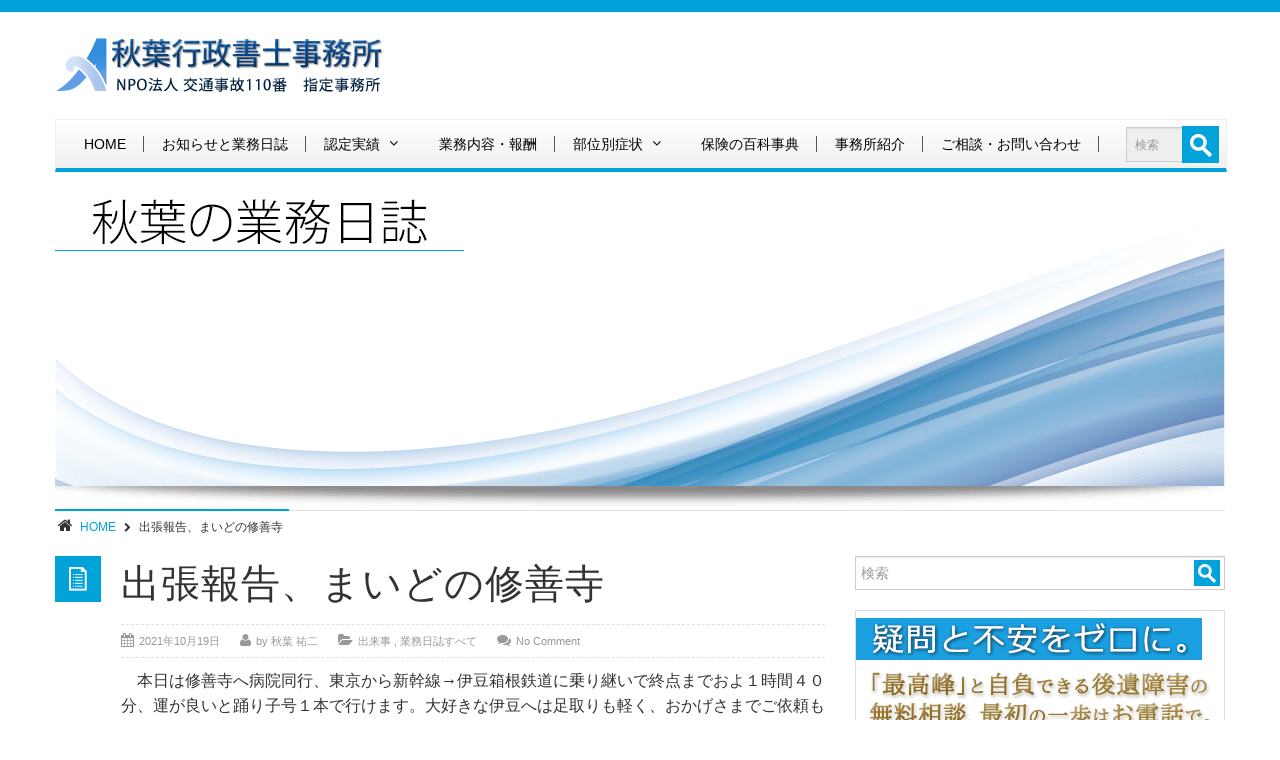

--- FILE ---
content_type: text/html; charset=UTF-8
request_url: https://www.jiko110-akb.com/diary/%E5%87%BA%E5%BC%B5%E5%A0%B1%E5%91%8A%E3%80%81%E3%81%BE%E3%81%84%E3%81%A9%E3%81%AE%E4%BF%AE%E5%96%84%E5%AF%BA/
body_size: 24419
content:
<!DOCTYPE html>
<!--[if IE 6]>
<html id="ie6" dir="ltr" lang="ja">
<![endif]-->
<!--[if IE 7]>
<html id="ie7" dir="ltr" lang="ja">
<![endif]-->
<!--[if IE 8]>
<html id="ie8" dir="ltr" lang="ja">
<![endif]-->
<!--[if !(IE 6) | !(IE 7) | !(IE 8)  ]><!-->
<html xmlns="http://www.w3.org/1999/xhtml" dir="ltr" lang="ja" xmlns:og="http://ogp.me/ns#" xmlns:fb="http://www.facebook.com/2008/fbml">
<!--<![endif]-->
<meta charset="UTF-8" />
	
<!-- Mobile viewport optimized: j.mp/bplateviewport -->
<meta name="viewport" content="width=device-width, initial-scale=1.0" />
<link rel="shortcut icon" href="https://www.jiko110-akb.com/wp-content/themes/akb110/img/favicon.png" />
<link rel="profile" href="http://gmpg.org/xfn/11" />
<link rel="pingback" href="https://www.jiko110-akb.com/xmlrpc.php" />
<!--[if IE 7]>
<link rel="stylesheet" href="https://www.jiko110-akb.com/wp-content/themes/akb110/fontawesome/css/font-awesome-ie7.min.css">
<![endif]-->
<!--[if lt IE 9]>
    <script src="http://html5shim.googlecode.com/svn/trunk/html5.js"></script>
<![endif]-->
	<style>img:is([sizes="auto" i], [sizes^="auto," i]) { contain-intrinsic-size: 3000px 1500px }</style>
	
		<!-- All in One SEO 4.8.6 - aioseo.com -->
		<title>出張報告、まいどの修善寺 |後遺障害無料相談『秋葉行政書士事務所』</title>
	<meta name="description" content="本日は修善寺へ病院同行、東京から新幹線→伊豆箱根鉄道に乗り継いで終点までおよ１時間４０分、運が良いと踊り子号" />
	<meta name="robots" content="max-image-preview:large" />
	<meta name="author" content="秋葉 祐二"/>
	<link rel="canonical" href="https://www.jiko110-akb.com/diary/%e5%87%ba%e5%bc%b5%e5%a0%b1%e5%91%8a%e3%80%81%e3%81%be%e3%81%84%e3%81%a9%e3%81%ae%e4%bf%ae%e5%96%84%e5%af%ba/" />
	<meta name="generator" content="All in One SEO (AIOSEO) 4.8.6" />
		<script type="application/ld+json" class="aioseo-schema">
			{"@context":"https:\/\/schema.org","@graph":[{"@type":"Article","@id":"https:\/\/www.jiko110-akb.com\/diary\/%e5%87%ba%e5%bc%b5%e5%a0%b1%e5%91%8a%e3%80%81%e3%81%be%e3%81%84%e3%81%a9%e3%81%ae%e4%bf%ae%e5%96%84%e5%af%ba\/#article","name":"\u51fa\u5f35\u5831\u544a\u3001\u307e\u3044\u3069\u306e\u4fee\u5584\u5bfa |\u5f8c\u907a\u969c\u5bb3\u7121\u6599\u76f8\u8ac7\u300e\u79cb\u8449\u884c\u653f\u66f8\u58eb\u4e8b\u52d9\u6240\u300f","headline":"\u51fa\u5f35\u5831\u544a\u3001\u307e\u3044\u3069\u306e\u4fee\u5584\u5bfa","author":{"@id":"https:\/\/www.jiko110-akb.com\/author\/akibaginzaoffice\/#author"},"publisher":{"@id":"https:\/\/www.jiko110-akb.com\/#organization"},"image":{"@type":"ImageObject","url":"https:\/\/www.jiko110-akb.com\/wp-content\/uploads\/2021\/10\/IMG_20211019_160732.jpg","@id":"https:\/\/www.jiko110-akb.com\/diary\/%e5%87%ba%e5%bc%b5%e5%a0%b1%e5%91%8a%e3%80%81%e3%81%be%e3%81%84%e3%81%a9%e3%81%ae%e4%bf%ae%e5%96%84%e5%af%ba\/#articleImage","width":2048,"height":1536},"datePublished":"2021-10-19T10:22:09+09:00","dateModified":"2021-10-22T06:13:58+09:00","inLanguage":"ja","mainEntityOfPage":{"@id":"https:\/\/www.jiko110-akb.com\/diary\/%e5%87%ba%e5%bc%b5%e5%a0%b1%e5%91%8a%e3%80%81%e3%81%be%e3%81%84%e3%81%a9%e3%81%ae%e4%bf%ae%e5%96%84%e5%af%ba\/#webpage"},"isPartOf":{"@id":"https:\/\/www.jiko110-akb.com\/diary\/%e5%87%ba%e5%bc%b5%e5%a0%b1%e5%91%8a%e3%80%81%e3%81%be%e3%81%84%e3%81%a9%e3%81%ae%e4%bf%ae%e5%96%84%e5%af%ba\/#webpage"},"articleSection":"\u51fa\u6765\u4e8b, \u696d\u52d9\u65e5\u8a8c\u3059\u3079\u3066"},{"@type":"BreadcrumbList","@id":"https:\/\/www.jiko110-akb.com\/diary\/%e5%87%ba%e5%bc%b5%e5%a0%b1%e5%91%8a%e3%80%81%e3%81%be%e3%81%84%e3%81%a9%e3%81%ae%e4%bf%ae%e5%96%84%e5%af%ba\/#breadcrumblist","itemListElement":[{"@type":"ListItem","@id":"https:\/\/www.jiko110-akb.com#listItem","position":1,"name":"Home","item":"https:\/\/www.jiko110-akb.com","nextItem":{"@type":"ListItem","@id":"https:\/\/www.jiko110-akb.com\/diary\/#listItem","name":"\u696d\u52d9\u65e5\u8a8c\u3059\u3079\u3066"}},{"@type":"ListItem","@id":"https:\/\/www.jiko110-akb.com\/diary\/#listItem","position":2,"name":"\u696d\u52d9\u65e5\u8a8c\u3059\u3079\u3066","item":"https:\/\/www.jiko110-akb.com\/diary\/","nextItem":{"@type":"ListItem","@id":"https:\/\/www.jiko110-akb.com\/diary\/dialy\/#listItem","name":"\u51fa\u6765\u4e8b"},"previousItem":{"@type":"ListItem","@id":"https:\/\/www.jiko110-akb.com#listItem","name":"Home"}},{"@type":"ListItem","@id":"https:\/\/www.jiko110-akb.com\/diary\/dialy\/#listItem","position":3,"name":"\u51fa\u6765\u4e8b","item":"https:\/\/www.jiko110-akb.com\/diary\/dialy\/","nextItem":{"@type":"ListItem","@id":"https:\/\/www.jiko110-akb.com\/diary\/%e5%87%ba%e5%bc%b5%e5%a0%b1%e5%91%8a%e3%80%81%e3%81%be%e3%81%84%e3%81%a9%e3%81%ae%e4%bf%ae%e5%96%84%e5%af%ba\/#listItem","name":"\u51fa\u5f35\u5831\u544a\u3001\u307e\u3044\u3069\u306e\u4fee\u5584\u5bfa"},"previousItem":{"@type":"ListItem","@id":"https:\/\/www.jiko110-akb.com\/diary\/#listItem","name":"\u696d\u52d9\u65e5\u8a8c\u3059\u3079\u3066"}},{"@type":"ListItem","@id":"https:\/\/www.jiko110-akb.com\/diary\/%e5%87%ba%e5%bc%b5%e5%a0%b1%e5%91%8a%e3%80%81%e3%81%be%e3%81%84%e3%81%a9%e3%81%ae%e4%bf%ae%e5%96%84%e5%af%ba\/#listItem","position":4,"name":"\u51fa\u5f35\u5831\u544a\u3001\u307e\u3044\u3069\u306e\u4fee\u5584\u5bfa","previousItem":{"@type":"ListItem","@id":"https:\/\/www.jiko110-akb.com\/diary\/dialy\/#listItem","name":"\u51fa\u6765\u4e8b"}}]},{"@type":"Organization","@id":"https:\/\/www.jiko110-akb.com\/#organization","name":"\u6771\u4eac\u30fb\u57fc\u7389\u30fb\u5343\u8449\u30fb\u795e\u5948\u5ddd\u3067\u4ea4\u901a\u4e8b\u6545\u306e\u5f8c\u907a\u75c7\u30fb\u5f8c\u907a\u969c\u5bb3\u306e\u7121\u6599\u76f8\u8ac7 | \u79cb\u8449\u884c\u653f\u66f8\u58eb\u4e8b\u52d9\u6240","description":"Just another WordPress site","url":"https:\/\/www.jiko110-akb.com\/","telephone":"+81362641951","logo":{"@type":"ImageObject","url":"https:\/\/www.jiko110-akb.com\/wp-content\/uploads\/2025\/01\/logo.png","@id":"https:\/\/www.jiko110-akb.com\/diary\/%e5%87%ba%e5%bc%b5%e5%a0%b1%e5%91%8a%e3%80%81%e3%81%be%e3%81%84%e3%81%a9%e3%81%ae%e4%bf%ae%e5%96%84%e5%af%ba\/#organizationLogo","width":52,"height":56},"image":{"@id":"https:\/\/www.jiko110-akb.com\/diary\/%e5%87%ba%e5%bc%b5%e5%a0%b1%e5%91%8a%e3%80%81%e3%81%be%e3%81%84%e3%81%a9%e3%81%ae%e4%bf%ae%e5%96%84%e5%af%ba\/#organizationLogo"},"sameAs":["https:\/\/www.facebook.com\/jiko110akb"]},{"@type":"Person","@id":"https:\/\/www.jiko110-akb.com\/author\/akibaginzaoffice\/#author","url":"https:\/\/www.jiko110-akb.com\/author\/akibaginzaoffice\/","name":"\u79cb\u8449 \u7950\u4e8c","image":{"@type":"ImageObject","@id":"https:\/\/www.jiko110-akb.com\/diary\/%e5%87%ba%e5%bc%b5%e5%a0%b1%e5%91%8a%e3%80%81%e3%81%be%e3%81%84%e3%81%a9%e3%81%ae%e4%bf%ae%e5%96%84%e5%af%ba\/#authorImage","url":"https:\/\/secure.gravatar.com\/avatar\/122be7577928a82d16aae273e424e0b67416f8a3f93c6a9fa87adf4d0140d559?s=96&d=mm&r=g","width":96,"height":96,"caption":"\u79cb\u8449 \u7950\u4e8c"}},{"@type":"WebPage","@id":"https:\/\/www.jiko110-akb.com\/diary\/%e5%87%ba%e5%bc%b5%e5%a0%b1%e5%91%8a%e3%80%81%e3%81%be%e3%81%84%e3%81%a9%e3%81%ae%e4%bf%ae%e5%96%84%e5%af%ba\/#webpage","url":"https:\/\/www.jiko110-akb.com\/diary\/%e5%87%ba%e5%bc%b5%e5%a0%b1%e5%91%8a%e3%80%81%e3%81%be%e3%81%84%e3%81%a9%e3%81%ae%e4%bf%ae%e5%96%84%e5%af%ba\/","name":"\u51fa\u5f35\u5831\u544a\u3001\u307e\u3044\u3069\u306e\u4fee\u5584\u5bfa |\u5f8c\u907a\u969c\u5bb3\u7121\u6599\u76f8\u8ac7\u300e\u79cb\u8449\u884c\u653f\u66f8\u58eb\u4e8b\u52d9\u6240\u300f","description":"\u672c\u65e5\u306f\u4fee\u5584\u5bfa\u3078\u75c5\u9662\u540c\u884c\u3001\u6771\u4eac\u304b\u3089\u65b0\u5e79\u7dda\u2192\u4f0a\u8c46\u7bb1\u6839\u9244\u9053\u306b\u4e57\u308a\u7d99\u3044\u3067\u7d42\u70b9\u307e\u3067\u304a\u3088\uff11\u6642\u9593\uff14\uff10\u5206\u3001\u904b\u304c\u826f\u3044\u3068\u8e0a\u308a\u5b50\u53f7","inLanguage":"ja","isPartOf":{"@id":"https:\/\/www.jiko110-akb.com\/#website"},"breadcrumb":{"@id":"https:\/\/www.jiko110-akb.com\/diary\/%e5%87%ba%e5%bc%b5%e5%a0%b1%e5%91%8a%e3%80%81%e3%81%be%e3%81%84%e3%81%a9%e3%81%ae%e4%bf%ae%e5%96%84%e5%af%ba\/#breadcrumblist"},"author":{"@id":"https:\/\/www.jiko110-akb.com\/author\/akibaginzaoffice\/#author"},"creator":{"@id":"https:\/\/www.jiko110-akb.com\/author\/akibaginzaoffice\/#author"},"datePublished":"2021-10-19T10:22:09+09:00","dateModified":"2021-10-22T06:13:58+09:00"},{"@type":"WebSite","@id":"https:\/\/www.jiko110-akb.com\/#website","url":"https:\/\/www.jiko110-akb.com\/","name":"\u6771\u4eac\u30fb\u57fc\u7389\u30fb\u5343\u8449\u30fb\u795e\u5948\u5ddd\u3067\u4ea4\u901a\u4e8b\u6545\u306e\u5f8c\u907a\u75c7\u30fb\u5f8c\u907a\u969c\u5bb3\u306e\u7121\u6599\u76f8\u8ac7 | \u79cb\u8449\u884c\u653f\u66f8\u58eb\u4e8b\u52d9\u6240","description":"Just another WordPress site","inLanguage":"ja","publisher":{"@id":"https:\/\/www.jiko110-akb.com\/#organization"}}]}
		</script>
		<!-- All in One SEO -->

<link rel='dns-prefetch' href='//cdn.jsdelivr.net' />
<link rel='dns-prefetch' href='//stats.wp.com' />
		<!-- This site uses the Google Analytics by MonsterInsights plugin v9.11.1 - Using Analytics tracking - https://www.monsterinsights.com/ -->
							<script src="//www.googletagmanager.com/gtag/js?id=G-GEH5BPJQ4D"  data-cfasync="false" data-wpfc-render="false" type="text/javascript" async></script>
			<script data-cfasync="false" data-wpfc-render="false" type="text/javascript">
				var mi_version = '9.11.1';
				var mi_track_user = true;
				var mi_no_track_reason = '';
								var MonsterInsightsDefaultLocations = {"page_location":"https:\/\/www.jiko110-akb.com\/diary\/%E5%87%BA%E5%BC%B5%E5%A0%B1%E5%91%8A%E3%80%81%E3%81%BE%E3%81%84%E3%81%A9%E3%81%AE%E4%BF%AE%E5%96%84%E5%AF%BA\/"};
								if ( typeof MonsterInsightsPrivacyGuardFilter === 'function' ) {
					var MonsterInsightsLocations = (typeof MonsterInsightsExcludeQuery === 'object') ? MonsterInsightsPrivacyGuardFilter( MonsterInsightsExcludeQuery ) : MonsterInsightsPrivacyGuardFilter( MonsterInsightsDefaultLocations );
				} else {
					var MonsterInsightsLocations = (typeof MonsterInsightsExcludeQuery === 'object') ? MonsterInsightsExcludeQuery : MonsterInsightsDefaultLocations;
				}

								var disableStrs = [
										'ga-disable-G-GEH5BPJQ4D',
									];

				/* Function to detect opted out users */
				function __gtagTrackerIsOptedOut() {
					for (var index = 0; index < disableStrs.length; index++) {
						if (document.cookie.indexOf(disableStrs[index] + '=true') > -1) {
							return true;
						}
					}

					return false;
				}

				/* Disable tracking if the opt-out cookie exists. */
				if (__gtagTrackerIsOptedOut()) {
					for (var index = 0; index < disableStrs.length; index++) {
						window[disableStrs[index]] = true;
					}
				}

				/* Opt-out function */
				function __gtagTrackerOptout() {
					for (var index = 0; index < disableStrs.length; index++) {
						document.cookie = disableStrs[index] + '=true; expires=Thu, 31 Dec 2099 23:59:59 UTC; path=/';
						window[disableStrs[index]] = true;
					}
				}

				if ('undefined' === typeof gaOptout) {
					function gaOptout() {
						__gtagTrackerOptout();
					}
				}
								window.dataLayer = window.dataLayer || [];

				window.MonsterInsightsDualTracker = {
					helpers: {},
					trackers: {},
				};
				if (mi_track_user) {
					function __gtagDataLayer() {
						dataLayer.push(arguments);
					}

					function __gtagTracker(type, name, parameters) {
						if (!parameters) {
							parameters = {};
						}

						if (parameters.send_to) {
							__gtagDataLayer.apply(null, arguments);
							return;
						}

						if (type === 'event') {
														parameters.send_to = monsterinsights_frontend.v4_id;
							var hookName = name;
							if (typeof parameters['event_category'] !== 'undefined') {
								hookName = parameters['event_category'] + ':' + name;
							}

							if (typeof MonsterInsightsDualTracker.trackers[hookName] !== 'undefined') {
								MonsterInsightsDualTracker.trackers[hookName](parameters);
							} else {
								__gtagDataLayer('event', name, parameters);
							}
							
						} else {
							__gtagDataLayer.apply(null, arguments);
						}
					}

					__gtagTracker('js', new Date());
					__gtagTracker('set', {
						'developer_id.dZGIzZG': true,
											});
					if ( MonsterInsightsLocations.page_location ) {
						__gtagTracker('set', MonsterInsightsLocations);
					}
										__gtagTracker('config', 'G-GEH5BPJQ4D', {"forceSSL":"true","link_attribution":"true"} );
										window.gtag = __gtagTracker;										(function () {
						/* https://developers.google.com/analytics/devguides/collection/analyticsjs/ */
						/* ga and __gaTracker compatibility shim. */
						var noopfn = function () {
							return null;
						};
						var newtracker = function () {
							return new Tracker();
						};
						var Tracker = function () {
							return null;
						};
						var p = Tracker.prototype;
						p.get = noopfn;
						p.set = noopfn;
						p.send = function () {
							var args = Array.prototype.slice.call(arguments);
							args.unshift('send');
							__gaTracker.apply(null, args);
						};
						var __gaTracker = function () {
							var len = arguments.length;
							if (len === 0) {
								return;
							}
							var f = arguments[len - 1];
							if (typeof f !== 'object' || f === null || typeof f.hitCallback !== 'function') {
								if ('send' === arguments[0]) {
									var hitConverted, hitObject = false, action;
									if ('event' === arguments[1]) {
										if ('undefined' !== typeof arguments[3]) {
											hitObject = {
												'eventAction': arguments[3],
												'eventCategory': arguments[2],
												'eventLabel': arguments[4],
												'value': arguments[5] ? arguments[5] : 1,
											}
										}
									}
									if ('pageview' === arguments[1]) {
										if ('undefined' !== typeof arguments[2]) {
											hitObject = {
												'eventAction': 'page_view',
												'page_path': arguments[2],
											}
										}
									}
									if (typeof arguments[2] === 'object') {
										hitObject = arguments[2];
									}
									if (typeof arguments[5] === 'object') {
										Object.assign(hitObject, arguments[5]);
									}
									if ('undefined' !== typeof arguments[1].hitType) {
										hitObject = arguments[1];
										if ('pageview' === hitObject.hitType) {
											hitObject.eventAction = 'page_view';
										}
									}
									if (hitObject) {
										action = 'timing' === arguments[1].hitType ? 'timing_complete' : hitObject.eventAction;
										hitConverted = mapArgs(hitObject);
										__gtagTracker('event', action, hitConverted);
									}
								}
								return;
							}

							function mapArgs(args) {
								var arg, hit = {};
								var gaMap = {
									'eventCategory': 'event_category',
									'eventAction': 'event_action',
									'eventLabel': 'event_label',
									'eventValue': 'event_value',
									'nonInteraction': 'non_interaction',
									'timingCategory': 'event_category',
									'timingVar': 'name',
									'timingValue': 'value',
									'timingLabel': 'event_label',
									'page': 'page_path',
									'location': 'page_location',
									'title': 'page_title',
									'referrer' : 'page_referrer',
								};
								for (arg in args) {
																		if (!(!args.hasOwnProperty(arg) || !gaMap.hasOwnProperty(arg))) {
										hit[gaMap[arg]] = args[arg];
									} else {
										hit[arg] = args[arg];
									}
								}
								return hit;
							}

							try {
								f.hitCallback();
							} catch (ex) {
							}
						};
						__gaTracker.create = newtracker;
						__gaTracker.getByName = newtracker;
						__gaTracker.getAll = function () {
							return [];
						};
						__gaTracker.remove = noopfn;
						__gaTracker.loaded = true;
						window['__gaTracker'] = __gaTracker;
					})();
									} else {
										console.log("");
					(function () {
						function __gtagTracker() {
							return null;
						}

						window['__gtagTracker'] = __gtagTracker;
						window['gtag'] = __gtagTracker;
					})();
									}
			</script>
							<!-- / Google Analytics by MonsterInsights -->
		<script type="text/javascript">
/* <![CDATA[ */
window._wpemojiSettings = {"baseUrl":"https:\/\/s.w.org\/images\/core\/emoji\/16.0.1\/72x72\/","ext":".png","svgUrl":"https:\/\/s.w.org\/images\/core\/emoji\/16.0.1\/svg\/","svgExt":".svg","source":{"concatemoji":"https:\/\/www.jiko110-akb.com\/wp-includes\/js\/wp-emoji-release.min.js?ver=6.8.3"}};
/*! This file is auto-generated */
!function(s,n){var o,i,e;function c(e){try{var t={supportTests:e,timestamp:(new Date).valueOf()};sessionStorage.setItem(o,JSON.stringify(t))}catch(e){}}function p(e,t,n){e.clearRect(0,0,e.canvas.width,e.canvas.height),e.fillText(t,0,0);var t=new Uint32Array(e.getImageData(0,0,e.canvas.width,e.canvas.height).data),a=(e.clearRect(0,0,e.canvas.width,e.canvas.height),e.fillText(n,0,0),new Uint32Array(e.getImageData(0,0,e.canvas.width,e.canvas.height).data));return t.every(function(e,t){return e===a[t]})}function u(e,t){e.clearRect(0,0,e.canvas.width,e.canvas.height),e.fillText(t,0,0);for(var n=e.getImageData(16,16,1,1),a=0;a<n.data.length;a++)if(0!==n.data[a])return!1;return!0}function f(e,t,n,a){switch(t){case"flag":return n(e,"\ud83c\udff3\ufe0f\u200d\u26a7\ufe0f","\ud83c\udff3\ufe0f\u200b\u26a7\ufe0f")?!1:!n(e,"\ud83c\udde8\ud83c\uddf6","\ud83c\udde8\u200b\ud83c\uddf6")&&!n(e,"\ud83c\udff4\udb40\udc67\udb40\udc62\udb40\udc65\udb40\udc6e\udb40\udc67\udb40\udc7f","\ud83c\udff4\u200b\udb40\udc67\u200b\udb40\udc62\u200b\udb40\udc65\u200b\udb40\udc6e\u200b\udb40\udc67\u200b\udb40\udc7f");case"emoji":return!a(e,"\ud83e\udedf")}return!1}function g(e,t,n,a){var r="undefined"!=typeof WorkerGlobalScope&&self instanceof WorkerGlobalScope?new OffscreenCanvas(300,150):s.createElement("canvas"),o=r.getContext("2d",{willReadFrequently:!0}),i=(o.textBaseline="top",o.font="600 32px Arial",{});return e.forEach(function(e){i[e]=t(o,e,n,a)}),i}function t(e){var t=s.createElement("script");t.src=e,t.defer=!0,s.head.appendChild(t)}"undefined"!=typeof Promise&&(o="wpEmojiSettingsSupports",i=["flag","emoji"],n.supports={everything:!0,everythingExceptFlag:!0},e=new Promise(function(e){s.addEventListener("DOMContentLoaded",e,{once:!0})}),new Promise(function(t){var n=function(){try{var e=JSON.parse(sessionStorage.getItem(o));if("object"==typeof e&&"number"==typeof e.timestamp&&(new Date).valueOf()<e.timestamp+604800&&"object"==typeof e.supportTests)return e.supportTests}catch(e){}return null}();if(!n){if("undefined"!=typeof Worker&&"undefined"!=typeof OffscreenCanvas&&"undefined"!=typeof URL&&URL.createObjectURL&&"undefined"!=typeof Blob)try{var e="postMessage("+g.toString()+"("+[JSON.stringify(i),f.toString(),p.toString(),u.toString()].join(",")+"));",a=new Blob([e],{type:"text/javascript"}),r=new Worker(URL.createObjectURL(a),{name:"wpTestEmojiSupports"});return void(r.onmessage=function(e){c(n=e.data),r.terminate(),t(n)})}catch(e){}c(n=g(i,f,p,u))}t(n)}).then(function(e){for(var t in e)n.supports[t]=e[t],n.supports.everything=n.supports.everything&&n.supports[t],"flag"!==t&&(n.supports.everythingExceptFlag=n.supports.everythingExceptFlag&&n.supports[t]);n.supports.everythingExceptFlag=n.supports.everythingExceptFlag&&!n.supports.flag,n.DOMReady=!1,n.readyCallback=function(){n.DOMReady=!0}}).then(function(){return e}).then(function(){var e;n.supports.everything||(n.readyCallback(),(e=n.source||{}).concatemoji?t(e.concatemoji):e.wpemoji&&e.twemoji&&(t(e.twemoji),t(e.wpemoji)))}))}((window,document),window._wpemojiSettings);
/* ]]> */
</script>
<style id='wp-emoji-styles-inline-css' type='text/css'>

	img.wp-smiley, img.emoji {
		display: inline !important;
		border: none !important;
		box-shadow: none !important;
		height: 1em !important;
		width: 1em !important;
		margin: 0 0.07em !important;
		vertical-align: -0.1em !important;
		background: none !important;
		padding: 0 !important;
	}
</style>
<link rel='stylesheet' id='wp-block-library-css' href='https://www.jiko110-akb.com/wp-includes/css/dist/block-library/style.min.css?ver=6.8.3' type='text/css' media='all' />
<style id='classic-theme-styles-inline-css' type='text/css'>
/*! This file is auto-generated */
.wp-block-button__link{color:#fff;background-color:#32373c;border-radius:9999px;box-shadow:none;text-decoration:none;padding:calc(.667em + 2px) calc(1.333em + 2px);font-size:1.125em}.wp-block-file__button{background:#32373c;color:#fff;text-decoration:none}
</style>
<link rel='stylesheet' id='mediaelement-css' href='https://www.jiko110-akb.com/wp-includes/js/mediaelement/mediaelementplayer-legacy.min.css?ver=4.2.17' type='text/css' media='all' />
<link rel='stylesheet' id='wp-mediaelement-css' href='https://www.jiko110-akb.com/wp-includes/js/mediaelement/wp-mediaelement.min.css?ver=6.8.3' type='text/css' media='all' />
<style id='jetpack-sharing-buttons-style-inline-css' type='text/css'>
.jetpack-sharing-buttons__services-list{display:flex;flex-direction:row;flex-wrap:wrap;gap:0;list-style-type:none;margin:5px;padding:0}.jetpack-sharing-buttons__services-list.has-small-icon-size{font-size:12px}.jetpack-sharing-buttons__services-list.has-normal-icon-size{font-size:16px}.jetpack-sharing-buttons__services-list.has-large-icon-size{font-size:24px}.jetpack-sharing-buttons__services-list.has-huge-icon-size{font-size:36px}@media print{.jetpack-sharing-buttons__services-list{display:none!important}}.editor-styles-wrapper .wp-block-jetpack-sharing-buttons{gap:0;padding-inline-start:0}ul.jetpack-sharing-buttons__services-list.has-background{padding:1.25em 2.375em}
</style>
<style id='global-styles-inline-css' type='text/css'>
:root{--wp--preset--aspect-ratio--square: 1;--wp--preset--aspect-ratio--4-3: 4/3;--wp--preset--aspect-ratio--3-4: 3/4;--wp--preset--aspect-ratio--3-2: 3/2;--wp--preset--aspect-ratio--2-3: 2/3;--wp--preset--aspect-ratio--16-9: 16/9;--wp--preset--aspect-ratio--9-16: 9/16;--wp--preset--color--black: #000000;--wp--preset--color--cyan-bluish-gray: #abb8c3;--wp--preset--color--white: #ffffff;--wp--preset--color--pale-pink: #f78da7;--wp--preset--color--vivid-red: #cf2e2e;--wp--preset--color--luminous-vivid-orange: #ff6900;--wp--preset--color--luminous-vivid-amber: #fcb900;--wp--preset--color--light-green-cyan: #7bdcb5;--wp--preset--color--vivid-green-cyan: #00d084;--wp--preset--color--pale-cyan-blue: #8ed1fc;--wp--preset--color--vivid-cyan-blue: #0693e3;--wp--preset--color--vivid-purple: #9b51e0;--wp--preset--gradient--vivid-cyan-blue-to-vivid-purple: linear-gradient(135deg,rgba(6,147,227,1) 0%,rgb(155,81,224) 100%);--wp--preset--gradient--light-green-cyan-to-vivid-green-cyan: linear-gradient(135deg,rgb(122,220,180) 0%,rgb(0,208,130) 100%);--wp--preset--gradient--luminous-vivid-amber-to-luminous-vivid-orange: linear-gradient(135deg,rgba(252,185,0,1) 0%,rgba(255,105,0,1) 100%);--wp--preset--gradient--luminous-vivid-orange-to-vivid-red: linear-gradient(135deg,rgba(255,105,0,1) 0%,rgb(207,46,46) 100%);--wp--preset--gradient--very-light-gray-to-cyan-bluish-gray: linear-gradient(135deg,rgb(238,238,238) 0%,rgb(169,184,195) 100%);--wp--preset--gradient--cool-to-warm-spectrum: linear-gradient(135deg,rgb(74,234,220) 0%,rgb(151,120,209) 20%,rgb(207,42,186) 40%,rgb(238,44,130) 60%,rgb(251,105,98) 80%,rgb(254,248,76) 100%);--wp--preset--gradient--blush-light-purple: linear-gradient(135deg,rgb(255,206,236) 0%,rgb(152,150,240) 100%);--wp--preset--gradient--blush-bordeaux: linear-gradient(135deg,rgb(254,205,165) 0%,rgb(254,45,45) 50%,rgb(107,0,62) 100%);--wp--preset--gradient--luminous-dusk: linear-gradient(135deg,rgb(255,203,112) 0%,rgb(199,81,192) 50%,rgb(65,88,208) 100%);--wp--preset--gradient--pale-ocean: linear-gradient(135deg,rgb(255,245,203) 0%,rgb(182,227,212) 50%,rgb(51,167,181) 100%);--wp--preset--gradient--electric-grass: linear-gradient(135deg,rgb(202,248,128) 0%,rgb(113,206,126) 100%);--wp--preset--gradient--midnight: linear-gradient(135deg,rgb(2,3,129) 0%,rgb(40,116,252) 100%);--wp--preset--font-size--small: 13px;--wp--preset--font-size--medium: 20px;--wp--preset--font-size--large: 36px;--wp--preset--font-size--x-large: 42px;--wp--preset--spacing--20: 0.44rem;--wp--preset--spacing--30: 0.67rem;--wp--preset--spacing--40: 1rem;--wp--preset--spacing--50: 1.5rem;--wp--preset--spacing--60: 2.25rem;--wp--preset--spacing--70: 3.38rem;--wp--preset--spacing--80: 5.06rem;--wp--preset--shadow--natural: 6px 6px 9px rgba(0, 0, 0, 0.2);--wp--preset--shadow--deep: 12px 12px 50px rgba(0, 0, 0, 0.4);--wp--preset--shadow--sharp: 6px 6px 0px rgba(0, 0, 0, 0.2);--wp--preset--shadow--outlined: 6px 6px 0px -3px rgba(255, 255, 255, 1), 6px 6px rgba(0, 0, 0, 1);--wp--preset--shadow--crisp: 6px 6px 0px rgba(0, 0, 0, 1);}:where(.is-layout-flex){gap: 0.5em;}:where(.is-layout-grid){gap: 0.5em;}body .is-layout-flex{display: flex;}.is-layout-flex{flex-wrap: wrap;align-items: center;}.is-layout-flex > :is(*, div){margin: 0;}body .is-layout-grid{display: grid;}.is-layout-grid > :is(*, div){margin: 0;}:where(.wp-block-columns.is-layout-flex){gap: 2em;}:where(.wp-block-columns.is-layout-grid){gap: 2em;}:where(.wp-block-post-template.is-layout-flex){gap: 1.25em;}:where(.wp-block-post-template.is-layout-grid){gap: 1.25em;}.has-black-color{color: var(--wp--preset--color--black) !important;}.has-cyan-bluish-gray-color{color: var(--wp--preset--color--cyan-bluish-gray) !important;}.has-white-color{color: var(--wp--preset--color--white) !important;}.has-pale-pink-color{color: var(--wp--preset--color--pale-pink) !important;}.has-vivid-red-color{color: var(--wp--preset--color--vivid-red) !important;}.has-luminous-vivid-orange-color{color: var(--wp--preset--color--luminous-vivid-orange) !important;}.has-luminous-vivid-amber-color{color: var(--wp--preset--color--luminous-vivid-amber) !important;}.has-light-green-cyan-color{color: var(--wp--preset--color--light-green-cyan) !important;}.has-vivid-green-cyan-color{color: var(--wp--preset--color--vivid-green-cyan) !important;}.has-pale-cyan-blue-color{color: var(--wp--preset--color--pale-cyan-blue) !important;}.has-vivid-cyan-blue-color{color: var(--wp--preset--color--vivid-cyan-blue) !important;}.has-vivid-purple-color{color: var(--wp--preset--color--vivid-purple) !important;}.has-black-background-color{background-color: var(--wp--preset--color--black) !important;}.has-cyan-bluish-gray-background-color{background-color: var(--wp--preset--color--cyan-bluish-gray) !important;}.has-white-background-color{background-color: var(--wp--preset--color--white) !important;}.has-pale-pink-background-color{background-color: var(--wp--preset--color--pale-pink) !important;}.has-vivid-red-background-color{background-color: var(--wp--preset--color--vivid-red) !important;}.has-luminous-vivid-orange-background-color{background-color: var(--wp--preset--color--luminous-vivid-orange) !important;}.has-luminous-vivid-amber-background-color{background-color: var(--wp--preset--color--luminous-vivid-amber) !important;}.has-light-green-cyan-background-color{background-color: var(--wp--preset--color--light-green-cyan) !important;}.has-vivid-green-cyan-background-color{background-color: var(--wp--preset--color--vivid-green-cyan) !important;}.has-pale-cyan-blue-background-color{background-color: var(--wp--preset--color--pale-cyan-blue) !important;}.has-vivid-cyan-blue-background-color{background-color: var(--wp--preset--color--vivid-cyan-blue) !important;}.has-vivid-purple-background-color{background-color: var(--wp--preset--color--vivid-purple) !important;}.has-black-border-color{border-color: var(--wp--preset--color--black) !important;}.has-cyan-bluish-gray-border-color{border-color: var(--wp--preset--color--cyan-bluish-gray) !important;}.has-white-border-color{border-color: var(--wp--preset--color--white) !important;}.has-pale-pink-border-color{border-color: var(--wp--preset--color--pale-pink) !important;}.has-vivid-red-border-color{border-color: var(--wp--preset--color--vivid-red) !important;}.has-luminous-vivid-orange-border-color{border-color: var(--wp--preset--color--luminous-vivid-orange) !important;}.has-luminous-vivid-amber-border-color{border-color: var(--wp--preset--color--luminous-vivid-amber) !important;}.has-light-green-cyan-border-color{border-color: var(--wp--preset--color--light-green-cyan) !important;}.has-vivid-green-cyan-border-color{border-color: var(--wp--preset--color--vivid-green-cyan) !important;}.has-pale-cyan-blue-border-color{border-color: var(--wp--preset--color--pale-cyan-blue) !important;}.has-vivid-cyan-blue-border-color{border-color: var(--wp--preset--color--vivid-cyan-blue) !important;}.has-vivid-purple-border-color{border-color: var(--wp--preset--color--vivid-purple) !important;}.has-vivid-cyan-blue-to-vivid-purple-gradient-background{background: var(--wp--preset--gradient--vivid-cyan-blue-to-vivid-purple) !important;}.has-light-green-cyan-to-vivid-green-cyan-gradient-background{background: var(--wp--preset--gradient--light-green-cyan-to-vivid-green-cyan) !important;}.has-luminous-vivid-amber-to-luminous-vivid-orange-gradient-background{background: var(--wp--preset--gradient--luminous-vivid-amber-to-luminous-vivid-orange) !important;}.has-luminous-vivid-orange-to-vivid-red-gradient-background{background: var(--wp--preset--gradient--luminous-vivid-orange-to-vivid-red) !important;}.has-very-light-gray-to-cyan-bluish-gray-gradient-background{background: var(--wp--preset--gradient--very-light-gray-to-cyan-bluish-gray) !important;}.has-cool-to-warm-spectrum-gradient-background{background: var(--wp--preset--gradient--cool-to-warm-spectrum) !important;}.has-blush-light-purple-gradient-background{background: var(--wp--preset--gradient--blush-light-purple) !important;}.has-blush-bordeaux-gradient-background{background: var(--wp--preset--gradient--blush-bordeaux) !important;}.has-luminous-dusk-gradient-background{background: var(--wp--preset--gradient--luminous-dusk) !important;}.has-pale-ocean-gradient-background{background: var(--wp--preset--gradient--pale-ocean) !important;}.has-electric-grass-gradient-background{background: var(--wp--preset--gradient--electric-grass) !important;}.has-midnight-gradient-background{background: var(--wp--preset--gradient--midnight) !important;}.has-small-font-size{font-size: var(--wp--preset--font-size--small) !important;}.has-medium-font-size{font-size: var(--wp--preset--font-size--medium) !important;}.has-large-font-size{font-size: var(--wp--preset--font-size--large) !important;}.has-x-large-font-size{font-size: var(--wp--preset--font-size--x-large) !important;}
:where(.wp-block-post-template.is-layout-flex){gap: 1.25em;}:where(.wp-block-post-template.is-layout-grid){gap: 1.25em;}
:where(.wp-block-columns.is-layout-flex){gap: 2em;}:where(.wp-block-columns.is-layout-grid){gap: 2em;}
:root :where(.wp-block-pullquote){font-size: 1.5em;line-height: 1.6;}
</style>
<link rel='stylesheet' id='contact-form-7-css' href='https://www.jiko110-akb.com/wp-content/plugins/contact-form-7/includes/css/styles.css?ver=6.1.1' type='text/css' media='all' />
<link rel='stylesheet' id='bootstrap-css' href='https://www.jiko110-akb.com/wp-content/themes/akb110/bootstrap/css/bootstrap.min.css?ver=1.3' type='text/css' media='all' />
<link rel='stylesheet' id='fontawesome-css' href='https://www.jiko110-akb.com/wp-content/themes/akb110/fontawesome/css/font-awesome.min.css?ver=1.3' type='text/css' media='all' />
<link rel='stylesheet' id='flexslider_style-css' href='https://www.jiko110-akb.com/wp-content/themes/akb110/js/flexslider/flexslider.css?ver=1.3' type='text/css' media='all' />
<link rel='stylesheet' id='prettyPhoto_style-css' href='https://www.jiko110-akb.com/wp-content/themes/akb110/js/prettyPhoto/prettyPhoto.css?ver=1.3' type='text/css' media='all' />
<link rel='stylesheet' id='alterna_style-css' href='https://www.jiko110-akb.com/wp-content/themes/akb110/style.css?ver=1.3' type='text/css' media='all' />
<link rel='stylesheet' id='bootstrap_responsive-css' href='https://www.jiko110-akb.com/wp-content/themes/akb110/bootstrap/css/bootstrap-responsive.min.css?ver=1.3' type='text/css' media='all' />
<link rel='stylesheet' id='alterna_responsive-css' href='https://www.jiko110-akb.com/wp-content/themes/akb110/css/responsive.css?ver=1.3' type='text/css' media='all' />
<script type="text/javascript" src="https://www.jiko110-akb.com/wp-content/plugins/google-analytics-for-wordpress/assets/js/frontend-gtag.min.js?ver=9.11.1" id="monsterinsights-frontend-script-js" async="async" data-wp-strategy="async"></script>
<script data-cfasync="false" data-wpfc-render="false" type="text/javascript" id='monsterinsights-frontend-script-js-extra'>/* <![CDATA[ */
var monsterinsights_frontend = {"js_events_tracking":"true","download_extensions":"doc,pdf,ppt,zip,xls,docx,pptx,xlsx","inbound_paths":"[{\"path\":\"\\\/go\\\/\",\"label\":\"affiliate\"},{\"path\":\"\\\/recommend\\\/\",\"label\":\"affiliate\"}]","home_url":"https:\/\/www.jiko110-akb.com","hash_tracking":"false","v4_id":"G-GEH5BPJQ4D"};/* ]]> */
</script>
<script type="text/javascript" src="https://www.jiko110-akb.com/wp-includes/js/jquery/jquery.min.js?ver=3.7.1" id="jquery-core-js"></script>
<script type="text/javascript" src="https://www.jiko110-akb.com/wp-includes/js/jquery/jquery-migrate.min.js?ver=3.4.1" id="jquery-migrate-js"></script>
<link rel="https://api.w.org/" href="https://www.jiko110-akb.com/wp-json/" /><link rel="alternate" title="JSON" type="application/json" href="https://www.jiko110-akb.com/wp-json/wp/v2/posts/58603" /><link rel='shortlink' href='https://www.jiko110-akb.com/?p=58603' />
<link rel="alternate" title="oEmbed (JSON)" type="application/json+oembed" href="https://www.jiko110-akb.com/wp-json/oembed/1.0/embed?url=https%3A%2F%2Fwww.jiko110-akb.com%2Fdiary%2F%25e5%2587%25ba%25e5%25bc%25b5%25e5%25a0%25b1%25e5%2591%258a%25e3%2580%2581%25e3%2581%25be%25e3%2581%2584%25e3%2581%25a9%25e3%2581%25ae%25e4%25bf%25ae%25e5%2596%2584%25e5%25af%25ba%2F" />
<link rel="alternate" title="oEmbed (XML)" type="text/xml+oembed" href="https://www.jiko110-akb.com/wp-json/oembed/1.0/embed?url=https%3A%2F%2Fwww.jiko110-akb.com%2Fdiary%2F%25e5%2587%25ba%25e5%25bc%25b5%25e5%25a0%25b1%25e5%2591%258a%25e3%2580%2581%25e3%2581%25be%25e3%2581%2584%25e3%2581%25a9%25e3%2581%25ae%25e4%25bf%25ae%25e5%2596%2584%25e5%25af%25ba%2F&#038;format=xml" />
<script type="text/javascript">
(function(url){
	if(/(?:Chrome\/26\.0\.1410\.63 Safari\/537\.31|WordfenceTestMonBot)/.test(navigator.userAgent)){ return; }
	var addEvent = function(evt, handler) {
		if (window.addEventListener) {
			document.addEventListener(evt, handler, false);
		} else if (window.attachEvent) {
			document.attachEvent('on' + evt, handler);
		}
	};
	var removeEvent = function(evt, handler) {
		if (window.removeEventListener) {
			document.removeEventListener(evt, handler, false);
		} else if (window.detachEvent) {
			document.detachEvent('on' + evt, handler);
		}
	};
	var evts = 'contextmenu dblclick drag dragend dragenter dragleave dragover dragstart drop keydown keypress keyup mousedown mousemove mouseout mouseover mouseup mousewheel scroll'.split(' ');
	var logHuman = function() {
		if (window.wfLogHumanRan) { return; }
		window.wfLogHumanRan = true;
		var wfscr = document.createElement('script');
		wfscr.type = 'text/javascript';
		wfscr.async = true;
		wfscr.src = url + '&r=' + Math.random();
		(document.getElementsByTagName('head')[0]||document.getElementsByTagName('body')[0]).appendChild(wfscr);
		for (var i = 0; i < evts.length; i++) {
			removeEvent(evts[i], logHuman);
		}
	};
	for (var i = 0; i < evts.length; i++) {
		addEvent(evts[i], logHuman);
	}
})('//www.jiko110-akb.com/?wordfence_lh=1&hid=C6F683A1ECD612F8E0373DC993E3FD0F');
</script>	<style>img#wpstats{display:none}</style>
		<meta name="generator" content="Powered by Slider Revolution 6.5.12 - responsive, Mobile-Friendly Slider Plugin for WordPress with comfortable drag and drop interface." />
<script>function setREVStartSize(e){
			//window.requestAnimationFrame(function() {
				window.RSIW = window.RSIW===undefined ? window.innerWidth : window.RSIW;
				window.RSIH = window.RSIH===undefined ? window.innerHeight : window.RSIH;
				try {
					var pw = document.getElementById(e.c).parentNode.offsetWidth,
						newh;
					pw = pw===0 || isNaN(pw) ? window.RSIW : pw;
					e.tabw = e.tabw===undefined ? 0 : parseInt(e.tabw);
					e.thumbw = e.thumbw===undefined ? 0 : parseInt(e.thumbw);
					e.tabh = e.tabh===undefined ? 0 : parseInt(e.tabh);
					e.thumbh = e.thumbh===undefined ? 0 : parseInt(e.thumbh);
					e.tabhide = e.tabhide===undefined ? 0 : parseInt(e.tabhide);
					e.thumbhide = e.thumbhide===undefined ? 0 : parseInt(e.thumbhide);
					e.mh = e.mh===undefined || e.mh=="" || e.mh==="auto" ? 0 : parseInt(e.mh,0);
					if(e.layout==="fullscreen" || e.l==="fullscreen")
						newh = Math.max(e.mh,window.RSIH);
					else{
						e.gw = Array.isArray(e.gw) ? e.gw : [e.gw];
						for (var i in e.rl) if (e.gw[i]===undefined || e.gw[i]===0) e.gw[i] = e.gw[i-1];
						e.gh = e.el===undefined || e.el==="" || (Array.isArray(e.el) && e.el.length==0)? e.gh : e.el;
						e.gh = Array.isArray(e.gh) ? e.gh : [e.gh];
						for (var i in e.rl) if (e.gh[i]===undefined || e.gh[i]===0) e.gh[i] = e.gh[i-1];
											
						var nl = new Array(e.rl.length),
							ix = 0,
							sl;
						e.tabw = e.tabhide>=pw ? 0 : e.tabw;
						e.thumbw = e.thumbhide>=pw ? 0 : e.thumbw;
						e.tabh = e.tabhide>=pw ? 0 : e.tabh;
						e.thumbh = e.thumbhide>=pw ? 0 : e.thumbh;
						for (var i in e.rl) nl[i] = e.rl[i]<window.RSIW ? 0 : e.rl[i];
						sl = nl[0];
						for (var i in nl) if (sl>nl[i] && nl[i]>0) { sl = nl[i]; ix=i;}
						var m = pw>(e.gw[ix]+e.tabw+e.thumbw) ? 1 : (pw-(e.tabw+e.thumbw)) / (e.gw[ix]);
						newh =  (e.gh[ix] * m) + (e.tabh + e.thumbh);
					}
					var el = document.getElementById(e.c);
					if (el!==null && el) el.style.height = newh+"px";
					el = document.getElementById(e.c+"_wrapper");
					if (el!==null && el) {
						el.style.height = newh+"px";
						el.style.display = "block";
					}
				} catch(e){
					console.log("Failure at Presize of Slider:" + e)
				}
			//});
		  };</script>
</head>
<body class="wp-singular post-template-default single single-post postid-58603 single-format-standard wp-theme-akb110 full-width-layout ">
	<div class="header-wrap ">
    	<!-- header alert message -->
        <div class="header-top-content" >
        	<div class="container">
                <div class="header-information">
                                                         </div>
            </div>
        </div>
        
        <header class="container">
        	<!-- logo & social -->
            <div id="alterna-header" class="row-fluid">
                <div class="logo">
                    <a href="https://www.jiko110-akb.com" title="東京・埼玉・千葉で交通事故の後遺症・後遺障害の無料相談 | 秋葉行政書士事務所"><img src="https://www.jiko110-akb.com/wp-content/themes/akb110/img/logo.png" alt="東京・埼玉で交通事故・後遺障害の無料相談のことならお任せください！" ></a>
                </div>
                                <div class="header-social-container">
                    <ul class="inline alterna-social header-social">
                                            </ul>
                 </div>
                             </div>
            
            <!-- mobile show drop select menu -->
            <div id="alterna-drop-nav" class="row-fluid navbar">
            	<div id="alterna-nav-menu-select" class="navbar-inverse">
                	<button type="button" class="btn btn-navbar collapsed" data-toggle="collapse" data-target=".nav-collapse">
                        <span class="navi-title">メニュー</span>
                     </button>
                     <div class="nav-collapse collapse"><ul class="nav"></ul></div>
                </div>
            </div>
            
            <!-- menu & search form -->
            <nav id="alterna-nav" class="row-fluid">
            	<div class="container">
                                <div class="fixed-logo">
                    <a href="https://www.jiko110-akb.com" title="東京・埼玉・千葉で交通事故の後遺症・後遺障害の無料相談 | 秋葉行政書士事務所"><img src="https://www.jiko110-akb.com/wp-content/themes/akb110/img/fixed-logo.png" alt="東京・埼玉で交通事故の無料相談は『秋葉行政書士事務所』におまかせください。"></a>
                </div>
                				<div class="alterna-nav-menu-container"><ul id="menu-global" class="alterna-nav-menu"><li id="menu-item-14705" class="menu-item menu-item-type-post_type menu-item-object-page menu-item-home menu-item-14705"><a href="https://www.jiko110-akb.com/">HOME</a></li>
<li id="menu-item-14712" class="menu-item menu-item-type-post_type menu-item-object-page menu-item-14712"><a href="https://www.jiko110-akb.com/%e4%ba%a4%e9%80%9a%e4%ba%8b%e6%95%85%e3%83%bb%e5%be%8c%e9%81%ba%e9%9a%9c%e5%ae%b3%e3%81%af%e3%81%8a%e4%bb%bb%e3%81%9b%e3%81%8f%e3%81%a0%e3%81%95%e3%81%84%ef%bc%81-2/">お知らせと業務日誌</a></li>
<li id="menu-item-29397" class="menu-item menu-item-type-custom menu-item-object-custom menu-item-has-children menu-item-29397"><a href="#">認定実績</a>
<ul class="sub-menu">
	<li id="menu-item-29398" class="menu-item menu-item-type-post_type menu-item-object-page menu-item-29398"><a href="https://www.jiko110-akb.com/%e5%be%8c%e9%81%ba%e9%9a%9c%e5%ae%b3%e7%ad%89%e7%b4%9a%e8%aa%8d%e5%ae%9a%e5%ae%9f%e7%b8%be%ef%bc%88%e5%88%9d%e5%9b%9e%e7%94%b3%e8%ab%8b%ef%bc%89/">後遺障害等級認定実績（初回申請）</a></li>
	<li id="menu-item-29509" class="menu-item menu-item-type-post_type menu-item-object-page menu-item-29509"><a href="https://www.jiko110-akb.com/%e5%be%8c%e9%81%ba%e9%9a%9c%e5%ae%b3%e7%ad%89%e7%b4%9a%e8%aa%8d%e5%ae%9a%e5%ae%9f%e7%b8%be%ef%bc%88%e7%95%b0%e8%ad%b0%e7%94%b3%e7%ab%8b%ef%bc%89/">後遺障害等級認定実績（異議申立）</a></li>
</ul>
</li>
<li id="menu-item-14708" class="menu-item menu-item-type-post_type menu-item-object-page menu-item-14708"><a href="https://www.jiko110-akb.com/service/">業務内容・報酬</a></li>
<li id="menu-item-14706" class="menu-item menu-item-type-post_type menu-item-object-page menu-item-has-children menu-item-14706"><a href="https://www.jiko110-akb.com/?page_id=890">部位別症状</a>
<ul class="sub-menu">
	<li id="menu-item-66894" class="menu-item menu-item-type-post_type menu-item-object-page menu-item-66894"><a href="https://www.jiko110-akb.com/%e9%83%a8%e4%bd%8d%e5%88%a5%e8%a7%a3%e8%aa%ac/">部位別解説 ～ 交通事故外傷の教科書</a></li>
	<li id="menu-item-47987" class="menu-item menu-item-type-post_type menu-item-object-page menu-item-47987"><a href="https://www.jiko110-akb.com/%e9%83%a8%e4%bd%8d%e5%88%a5%e8%a7%a3%e8%aa%ac/%e9%ab%98%e6%ac%a1%e8%84%b3%e6%a9%9f%e8%83%bd%e9%9a%9c%e5%ae%b3%e3%81%ae%e7%9a%86%e6%a7%98%e3%81%b8/">高次脳機能障害の皆様へ</a></li>
</ul>
</li>
<li id="menu-item-74441" class="menu-item menu-item-type-post_type menu-item-object-page menu-item-74441"><a href="https://www.jiko110-akb.com/%e4%bf%9d%e9%99%ba%e3%81%ae%e7%99%be%e7%a7%91%e4%ba%8b%e5%85%b8/">保険の百科事典</a></li>
<li id="menu-item-14707" class="menu-item menu-item-type-post_type menu-item-object-page menu-item-14707"><a href="https://www.jiko110-akb.com/office/">事務所紹介</a></li>
<li id="menu-item-17586" class="menu-item menu-item-type-post_type menu-item-object-page menu-item-17586"><a href="https://www.jiko110-akb.com/contactus/">ご相談・お問い合わせ</a></li>
</ul></div>                <div class="alterna-nav-form-container">
                    <div class="alterna-nav-form">
                        <form role="search" class="searchform" method="get" action="https://www.jiko110-akb.com/">
                           <div>
                               <input id="sf-s" name="s" type="text" placeholder="検索" />
                               <input id="sf-searchsubmit" type="submit" value="" />
                           </div>
                        </form>
                    </div>
                </div>
                </div>
            </nav>
        </header>
    
    </div><!-- end header-wrap -->    <div class="content-wrap ">
    
        
    
    		<div id="page-header" class="container">
			<div id="eye-catch">
			<img src="https://www.jiko110-akb.com/wp-content/uploads/2014/01/blog-eye.png" alt="交通事故後遺障害業務日誌" />
				</div>
            <div class="line"></div>
            <div class="desc row-fluid">
            	<ul><li><i class="icon-home"></i><a href="https://www.jiko110-akb.com" title="Home">HOME</a></li><li><i class="icon-chevron-right"></i><span>出張報告、まいどの修善寺</span></li></ul>
            </div>
        </div>
    	    
	<div id="main" class="container">
    	<div class="row-fluid">
        	            
        	<div class="left span8">
            
            <div class="row-fluid">
			
                <article id="post-58603" class="span12 post-58603 post type-post status-publish format-standard hentry category-dialy category-diary" >
                    
                    <div class="post-type-container span1">
                        <div class="post-type">
                                <i class="big-icon-file "></i>
                        </div>
                    </div>
                    
                    <div class="span11">
                                        
                    <div class="post-title row-fluid"><h1>出張報告、まいどの修善寺</h1></div>
                    <div class="post-header row-fluid">
                            <div class="post-meta row-fluid">
                                <div class="post-date"><i class="icon-calendar"></i>2021年10月19日</div>
                                <div class="post-author"><i class="icon-user"></i>by 秋葉 祐二</div>
                                <div class="post-category"><i class="icon-folder-open"></i><span><a href="https://www.jiko110-akb.com/diary/dialy/" title="View all posts in 出来事">出来事</a> , <a href="https://www.jiko110-akb.com/diary/" title="View all posts in 業務日誌すべて">業務日誌すべて</a></span></div>
                                <div class="post-comments"><i class="icon-comments"></i><a href="https://www.jiko110-akb.com/diary/%e5%87%ba%e5%bc%b5%e5%a0%b1%e5%91%8a%e3%80%81%e3%81%be%e3%81%84%e3%81%a9%e3%81%ae%e4%bf%ae%e5%96%84%e5%af%ba/#comments">No Comment</a></div>
                                                                
                            </div>
                    </div>
                    
                                        <div class="post-content row-fluid">
                        <p>　本日は修善寺へ病院同行、東京から新幹線→伊豆箱根鉄道に乗り継いで終点までおよ１時間４０分、運が良いと踊り子号１本で行けます。大好きな伊豆へは足取りも軽く、おかげさまでご依頼も欠かさず頂いております。病院同行は三島～修善寺間のみですが、近い将来、西・南伊豆へ、「天城越え」を果たしたいものです。<br />
　<br />
　<img fetchpriority="high" decoding="async" src="https://www.jiko110-akb.com/wp-content/uploads/2021/10/IMG_20211019_160732-300x225.jpg" alt="" width="300" height="225" class="alignnone size-medium wp-image-58606" srcset="https://www.jiko110-akb.com/wp-content/uploads/2021/10/IMG_20211019_160732-300x225.jpg 300w, https://www.jiko110-akb.com/wp-content/uploads/2021/10/IMG_20211019_160732-768x576.jpg 768w, https://www.jiko110-akb.com/wp-content/uploads/2021/10/IMG_20211019_160732-1024x768.jpg 1024w, https://www.jiko110-akb.com/wp-content/uploads/2021/10/IMG_20211019_160732.jpg 2048w" sizes="(max-width: 300px) 100vw, 300px" /><br />
　修善寺からバスに乗れば観光地が目白押し！<br />
　<br />
　遠方ながら、２人の依頼者さまが同時に同じ病院です。秋葉事務所ではこれは珍しいことではありません。医師面談の時間帯が夜だったので、これから急いで戻る必要はありません。緊急事態宣言明けで営業時間が延びたことですし、久々に夕食をとって帰ろうと思いました。</p>
<p>　<img decoding="async" src="https://www.jiko110-akb.com/wp-content/uploads/2021/10/IMG_20211019_185756-300x225.jpg" alt="" width="300" height="225" class="alignnone size-medium wp-image-58604" srcset="https://www.jiko110-akb.com/wp-content/uploads/2021/10/IMG_20211019_185756-300x225.jpg 300w, https://www.jiko110-akb.com/wp-content/uploads/2021/10/IMG_20211019_185756-768x576.jpg 768w, https://www.jiko110-akb.com/wp-content/uploads/2021/10/IMG_20211019_185756-1024x768.jpg 1024w, https://www.jiko110-akb.com/wp-content/uploads/2021/10/IMG_20211019_185756.jpg 2048w" sizes="(max-width: 300px) 100vw, 300px" /><br />
　やはり、伊豆名産のワサビは外せない。お店のお勧めで鯛とアジ。地酒で流し込む。</p>
<p>　<img decoding="async" src="https://www.jiko110-akb.com/wp-content/uploads/2021/10/IMG_20211019_190040-300x225.jpg" alt="" width="300" height="225" class="alignnone size-medium wp-image-58605" srcset="https://www.jiko110-akb.com/wp-content/uploads/2021/10/IMG_20211019_190040-300x225.jpg 300w, https://www.jiko110-akb.com/wp-content/uploads/2021/10/IMG_20211019_190040-768x576.jpg 768w, https://www.jiko110-akb.com/wp-content/uploads/2021/10/IMG_20211019_190040-1024x768.jpg 1024w, https://www.jiko110-akb.com/wp-content/uploads/2021/10/IMG_20211019_190040.jpg 2048w" sizes="(max-width: 300px) 100vw, 300px" /><br />
　サバの一夜干しの焼き物。脂がのってほろ甘く、身もしっかり。噛む程に滋味が。<br />
　<br />
　平日とはいえ観光バスは運休が多いようで、駅前は閑散としていました。駅前の食堂は夜７時過ぎても、お客は私だけ。日常の回復にはまだ時間がかかりそうです。<br />
　</p>
        	<nav class="single-pagination row-fluid">
		<a href="https://www.jiko110-akb.com/diary/%e3%83%89%e3%83%a9%e3%83%9e%e3%80%8c%e3%83%a9%e3%82%b8%e3%82%a8%e3%83%bc%e3%82%b7%e3%83%a7%e3%83%b3%e3%83%8f%e3%82%a6%e3%82%b9%e2%85%b1%e3%80%8d%e3%81%a7%e5%ad%a6%e3%81%bc%e3%81%86-%e2%91%a1-%e7%9b%b8/" rel="prev">&laquo; ドラマ「ラジエーションハウスⅡ」で学ぼう ② 相貌失認、映像化の工夫　</a>		<a href="https://www.jiko110-akb.com/diary/%e7%9b%b8%e8%ab%87%e4%bc%9a%e3%81%93%e3%81%9d%e6%9c%80%e3%82%82%e9%87%8d%e8%a6%81%e3%81%aa%e8%a2%ab%e5%ae%b3%e8%80%85%e6%95%91%e6%b8%88%e3%81%ae%e5%a0%b4/" rel="next">相談会こそ事務所の精神 &raquo;</span></a> 	</nav>
		<div class="kanren">
		<div class='yarpp yarpp-related yarpp-related-website yarpp-template-list'>
<!-- YARPP List -->
<h3>こちらの記事もご覧ください。</h3><ul class="pin">
<li><a href="https://www.jiko110-akb.com/diary/%e5%8c%97%e9%96%a2%e6%9d%b1%e3%82%92%e3%82%ab%e3%83%90%e3%83%bc/" rel="bookmark" title="北関東をカバー">北関東をカバー</a></li>
<li><a href="https://www.jiko110-akb.com/diary/%e4%bb%8a%e6%97%a5%e3%81%af%e6%9d%b1%e4%ba%ac%e5%9c%b0%e8%a3%81%e3%81%b8/" rel="bookmark" title="今日は東京地裁へ">今日は東京地裁へ</a></li>
<li><a href="https://www.jiko110-akb.com/diary/%e4%ba%a4%e9%80%9a%e4%ba%8b%e6%95%85%e3%81%a7%e4%b8%80%e7%95%aa%e3%81%ae%e5%b1%b1%e5%a0%b4%e3%81%af%ef%bc%9f/" rel="bookmark" title="交通事故で一番の山場は？">交通事故で一番の山場は？</a></li>
<li><a href="https://www.jiko110-akb.com/diary/%e4%bb%8a%e5%b9%b4%e3%81%ae%e3%83%84%e3%83%aa%e3%83%bc%e3%81%af%e3%83%bb%e3%83%bb/" rel="bookmark" title="今年のツリーは・・">今年のツリーは・・</a></li>
<li><a href="https://www.jiko110-akb.com/diary/%e8%b5%a4%e5%af%8c%e5%a3%ab%e3%81%ae%e9%ba%93%e3%80%81%e3%82%bb%e3%83%9f%e3%83%8a%e3%83%bc/" rel="bookmark" title="赤富士の麓、後遺障害 概論">赤富士の麓、後遺障害 概論</a></li>
</ul>
</div>
		</div>
	                              </div>
                                        <!-- show share -->
                                        <!-- show author -->
                                       	                    </div>
                </article>
                
                    </div>
        </div>
         
            <div class="span4"><div id="search-2" class="widget widget_search">
<form role="search" class="sidebar-searchform" method="get" action="https://www.jiko110-akb.com/">
   <div>
       <input id="sidebar-s" name="s" type="text" placeholder="検索" />
       					<input id="sidebar-type" name="post_type" type="hidden" value="post" />
			               <input id="sidebar-searchsubmit" type="submit" value="" />
   </div>
</form></div><div id="text-7" class="widget widget_text">			<div class="textwidget"><a href="/contactus/"><img width="368" height="227" alt="お問い合せはお気軽に！" src="https://www.jiko110-akb.com/wp-content/uploads/2021/09/contact-new.png" class="sidebn wakuari"></a></div>
		</div><div id="text-2" class="widget widget_text"><h3 class="widget-title">事務所メンバー</h3><div class="line"></div><div class="clear"></div>			<div class="textwidget"><img class="img-thumbnail wakuari" style="margin-bottom:30px;"src="https://www.jiko110-akb.com/wp-content/uploads/2016/08/11.jpg">
<p class="mt10">「交通事故被害者救済」がスローガン！　病院同行に日夜奔走しています。解決まで二人三脚、一緒に頑張りましょう。</p>
<p><a class="btn pull-right btn-primary btn-lg" type="button" href="/office/">代表者略歴を見る！</a></p>
<div class="clear"></div>

 </div>
		</div><div id="text-10" class="widget widget_text">			<div class="textwidget"><a href="/部位別解説/"><img width="360" height="220" alt="部位別解説" src="https://www.jiko110-akb.com/wp-content/uploads/2023/09/buibetsu.png" class="sidebn kage aligncenter"></a>
<a href="/保険の百科事典/"><img width="360" height="220" alt="保険の百科事典" src="https://www.jiko110-akb.com/wp-content/uploads/2025/08/hoken-bn.png" class="sidebn kage aligncenter"></a>
<a href="/後遺障害等級認定実績（初回申請）/"><img width="360" height="220" alt="後遺障害等級認定実績（初回申請）" src="https://www.jiko110-akb.com/wp-content/uploads/2015/11/1stresultbn.png" class="sidebn kage aligncenter"></a>
<a href="/後遺障害等級認定実績（異議申立）/"><img width="360" height="220" alt="後遺障害等級認定実績（異議申立）" src="https://www.jiko110-akb.com/wp-content/uploads/2015/11/igisidebn.png" class="sidebn kage aligncenter"></a>

</div>
		</div><div id="text-9" class="widget widget_text"><h3 class="widget-title">最新の業務日誌</h3><div class="line"></div><div class="clear"></div>			<div class="textwidget"><ul class="arrow">
<li><a href="https://www.jiko110-akb.com/diary/%e5%ba%97%e5%86%85%e7%a0%94%e4%bf%ae-%ef%bd%9e-%e5%bc%81%e8%ad%b7%e5%a3%ab%e3%82%92%e4%bd%bf%e3%81%84%e5%88%86%e3%81%91%e3%82%88%e3%81%86/" title="店内研修 ～ 弁護士を使い分けよう">店内研修 ～ 弁護士を使い分けよう</a></li>
<li><a href="https://www.jiko110-akb.com/diary/%e7%a5%9e%e5%a5%88%e5%b7%9d%e4%bb%a3%e5%8d%94-%e6%96%b0%e6%98%a5%e3%81%ae%e9%9b%86%e3%81%84%e3%80%80/" title="神奈川代協 新春の集い 2026">神奈川代協 新春の集い 2026</a></li>
<li><a href="https://www.jiko110-akb.com/diary/%e5%88%91%e4%ba%8b%e8%a8%98%e9%8c%b2%e3%81%ae%e9%96%8b%e7%a4%ba/" title="刑事記録の開示">刑事記録の開示</a></li>
<li><a href="https://www.jiko110-akb.com/diary/%ef%bc%96%e5%b9%b4%e3%81%b6%e3%82%8a%e3%81%ae%e3%82%af%e3%82%a4%e3%82%ba%e5%a4%a7%e4%bc%9a-%e9%96%8b%e5%82%ac%ef%bc%81/" title="県対抗クイズ大会 開催！">県対抗クイズ大会 開催！</a></li>
<li><a href="https://www.jiko110-akb.com/diary/%ef%bc%91%ef%bc%96%e6%97%a5%e3%80%81%e3%81%a4%e3%81%84%e3%81%ab%e3%82%af%e3%82%a4%e3%82%ba%e5%a4%a7%e4%bc%9a/" title="新年、６年ぶりにクイズ大会が復活！">新年、６年ぶりにクイズ大会が復活！</a></li>
</ul></div>
		</div><div id="text-6" class="widget widget_text"><h3 class="widget-title">最新の実績</h3><div class="line"></div><div class="clear"></div>			<div class="textwidget"><ul class="arrow">
<li><a href="https://www.jiko110-akb.com/results/%ef%bc%95%e7%b4%9a%ef%bc%92%e5%8f%b7%ef%bc%9a%e9%ab%98%e6%ac%a1%e8%84%b3%e6%a9%9f%e8%83%bd%e9%9a%9c%e5%ae%b3%ef%bc%88%ef%bc%97%ef%bc%90%e4%bb%a3%e7%94%b7%e6%80%a7%e3%83%bb%e7%a5%9e%e5%a5%88%e5%b7%9d/" title="５級２号：高次脳機能障害（７０代男性・神奈川県）">５級２号：高次脳機能障害（７０代男性・神奈川県）</a></li>
<li><a href="https://www.jiko110-akb.com/results/%ef%bc%91%ef%bc%91%e7%b4%9a%ef%bc%97%e5%8f%b7%ef%bc%9a%e9%a0%9a%e6%a4%8e%e6%a4%8e%e9%96%93%e6%9d%bf%e6%90%8d%e5%82%b7%ef%bc%88%ef%bc%97%ef%bc%90%e4%bb%a3%e7%94%b7%e6%80%a7%e3%83%bb%e7%a5%9e%e5%a5%88/" title="１１級７号：頚椎椎間板損傷（７０代男性・神奈川県）">１１級７号：頚椎椎間板損傷（７０代男性・神奈川県）</a></li>
<li><a href="https://www.jiko110-akb.com/results/%ef%bc%97%e7%b4%9a%e7%9b%b8%e5%bd%93%ef%bc%9a%e9%aa%a8%e7%9b%a4%e9%aa%a8%e6%8a%98%e3%83%bb%e4%bb%99%e8%85%b8%e9%96%a2%e7%af%80%e8%84%b1%e8%87%bc%e5%be%8c%e3%80%81%e4%b8%8b%e8%85%bf%e9%ba%bb%e7%97%ba/" title="７級相当：骨盤骨折・仙腸関節脱臼後、下腿麻痺（７０代男性・長野県）">７級相当：骨盤骨折・仙腸関節脱臼後、下腿麻痺（７０代男性・長野県）</a></li>
<li><a href="https://www.jiko110-akb.com/results/%ef%bc%91%ef%bc%92%e7%b4%9a%ef%bc%91%ef%bc%94%e5%8f%b7%ef%bc%9a%e9%a1%94%e9%9d%a2%e7%98%a2%e7%97%95%ef%bc%88%ef%bc%99%ef%bc%90%e4%bb%a3%e5%a5%b3%e6%80%a7%e3%83%bb%e6%a0%83%e6%9c%a8%e7%9c%8c%ef%bc%89-2/" title="１２級１４号：顔面瘢痕（７０代男性・長野県）">１２級１４号：顔面瘢痕（７０代男性・長野県）</a></li>
<li><a href="https://www.jiko110-akb.com/results/%ef%bc%91%ef%bc%94%e7%b4%9a%ef%bc%99%e5%8f%b7%ef%bc%9a%e8%84%9b%e9%aa%a8%e9%ab%98%e5%8e%9f%e9%aa%a8%e6%8a%98%ef%bc%88%ef%bc%96%ef%bc%90%e4%bb%a3%e7%94%b7%e6%80%a7%e3%83%bb%e5%9f%bc%e7%8e%89%e7%9c%8c/" title="１４級９号：脛骨高原骨折（６０代男性・埼玉県）">１４級９号：脛骨高原骨折（６０代男性・埼玉県）</a></li>
</ul></div>
		</div><div id="calendar_category-2" class="widget widget_calendar"><h3 class="widget-title">今月の業務日誌</h3><div class="line"></div><div class="clear"></div><div id="calendar_wrap"><table id="wp-calendar" summary="カレンダー">
	<caption>2026年1月</caption>
	<thead>
	<tr>
		<th scope="col" title="月曜日">月</th>
		<th scope="col" title="火曜日">火</th>
		<th scope="col" title="水曜日">水</th>
		<th scope="col" title="木曜日">木</th>
		<th scope="col" title="金曜日">金</th>
		<th scope="col" title="土曜日">土</th>
		<th scope="col" title="日曜日">日</th>
	</tr>
	</thead>

	<tfoot>
	<tr>
		<td colspan="3" id="prev"><a href="https://www.jiko110-akb.com/2025/12/" title="View posts for 12月 2025">&laquo; 12月</a></td>
		<td class="pad">&nbsp;</td>
		<td colspan="3" id="next" class="pad">&nbsp;</td>
	</tr>
	</tfoot>

	<tbody>
	<tr>
		<td colspan="3" class="pad">&nbsp;</td><td>1</td><td>2</td><td>3</td><td>4</td>
	</tr>
	<tr>
		<td>5</td><td>6</td><td class="day-with-post"><a href="https://www.jiko110-akb.com/2026/01/07/?calcat=3" title="謹賀新年2026">7</a></td><td class="day-with-post"><a href="https://www.jiko110-akb.com/2026/01/08/?calcat=3" title="暮れは30日まで病院同行が続きました">8</a></td><td class="day-with-post"><a href="https://www.jiko110-akb.com/2026/01/09/?calcat=3" title="雪景色の旅館">9</a></td><td>10</td><td>11</td>
	</tr>
	<tr>
		<td>12</td><td class="day-with-post"><a href="https://www.jiko110-akb.com/2026/01/13/?calcat=3" title="新年、６年ぶりにクイズ大会が復活！">13</a></td><td>14</td><td>15</td><td class="day-with-post"><a href="https://www.jiko110-akb.com/2026/01/16/?calcat=3" title="県対抗クイズ大会 開催！">16</a></td><td>17</td><td>18</td>
	</tr>
	<tr>
		<td class="day-with-post"><a href="https://www.jiko110-akb.com/2026/01/19/?calcat=3" title="刑事記録の開示">19</a></td><td class="day-with-post"><a href="https://www.jiko110-akb.com/2026/01/20/?calcat=3" title="神奈川代協 新春の集い 2026">20</a></td><td class="day-with-post"><a href="https://www.jiko110-akb.com/2026/01/21/?calcat=3" title="店内研修 ～ 弁護士を使い分けよう">21</a></td><td>22</td><td id="today">23</td><td>24</td><td>25</td>
	</tr>
	<tr>
		<td>26</td><td>27</td><td>28</td><td>29</td><td>30</td><td>31</td>
		<td class="pad" colspan="1">&nbsp;</td>
	</tr>
	</tbody>
	</table></div></div><div id="archives-2" class="widget widget_archive"><h3 class="widget-title">月別アーカイブ</h3><div class="line"></div><div class="clear"></div>		<label class="screen-reader-text" for="archives-dropdown-2">月別アーカイブ</label>
		<select id="archives-dropdown-2" name="archive-dropdown">
			
			<option value="">月を選択</option>
				<option value='https://www.jiko110-akb.com/2026/01/'> 2026年1月 </option>
	<option value='https://www.jiko110-akb.com/2025/12/'> 2025年12月 </option>
	<option value='https://www.jiko110-akb.com/2025/11/'> 2025年11月 </option>
	<option value='https://www.jiko110-akb.com/2025/10/'> 2025年10月 </option>
	<option value='https://www.jiko110-akb.com/2025/09/'> 2025年9月 </option>
	<option value='https://www.jiko110-akb.com/2025/08/'> 2025年8月 </option>
	<option value='https://www.jiko110-akb.com/2025/07/'> 2025年7月 </option>
	<option value='https://www.jiko110-akb.com/2025/06/'> 2025年6月 </option>
	<option value='https://www.jiko110-akb.com/2025/05/'> 2025年5月 </option>
	<option value='https://www.jiko110-akb.com/2025/04/'> 2025年4月 </option>
	<option value='https://www.jiko110-akb.com/2025/03/'> 2025年3月 </option>
	<option value='https://www.jiko110-akb.com/2025/02/'> 2025年2月 </option>
	<option value='https://www.jiko110-akb.com/2025/01/'> 2025年1月 </option>
	<option value='https://www.jiko110-akb.com/2024/12/'> 2024年12月 </option>
	<option value='https://www.jiko110-akb.com/2024/11/'> 2024年11月 </option>
	<option value='https://www.jiko110-akb.com/2024/10/'> 2024年10月 </option>
	<option value='https://www.jiko110-akb.com/2024/09/'> 2024年9月 </option>
	<option value='https://www.jiko110-akb.com/2024/08/'> 2024年8月 </option>
	<option value='https://www.jiko110-akb.com/2024/07/'> 2024年7月 </option>
	<option value='https://www.jiko110-akb.com/2024/06/'> 2024年6月 </option>
	<option value='https://www.jiko110-akb.com/2024/05/'> 2024年5月 </option>
	<option value='https://www.jiko110-akb.com/2024/04/'> 2024年4月 </option>
	<option value='https://www.jiko110-akb.com/2024/03/'> 2024年3月 </option>
	<option value='https://www.jiko110-akb.com/2024/02/'> 2024年2月 </option>
	<option value='https://www.jiko110-akb.com/2024/01/'> 2024年1月 </option>
	<option value='https://www.jiko110-akb.com/2023/12/'> 2023年12月 </option>
	<option value='https://www.jiko110-akb.com/2023/11/'> 2023年11月 </option>
	<option value='https://www.jiko110-akb.com/2023/10/'> 2023年10月 </option>
	<option value='https://www.jiko110-akb.com/2023/09/'> 2023年9月 </option>
	<option value='https://www.jiko110-akb.com/2023/08/'> 2023年8月 </option>
	<option value='https://www.jiko110-akb.com/2023/07/'> 2023年7月 </option>
	<option value='https://www.jiko110-akb.com/2023/06/'> 2023年6月 </option>
	<option value='https://www.jiko110-akb.com/2023/05/'> 2023年5月 </option>
	<option value='https://www.jiko110-akb.com/2023/04/'> 2023年4月 </option>
	<option value='https://www.jiko110-akb.com/2023/03/'> 2023年3月 </option>
	<option value='https://www.jiko110-akb.com/2023/02/'> 2023年2月 </option>
	<option value='https://www.jiko110-akb.com/2023/01/'> 2023年1月 </option>
	<option value='https://www.jiko110-akb.com/2022/12/'> 2022年12月 </option>
	<option value='https://www.jiko110-akb.com/2022/11/'> 2022年11月 </option>
	<option value='https://www.jiko110-akb.com/2022/10/'> 2022年10月 </option>
	<option value='https://www.jiko110-akb.com/2022/09/'> 2022年9月 </option>
	<option value='https://www.jiko110-akb.com/2022/08/'> 2022年8月 </option>
	<option value='https://www.jiko110-akb.com/2022/07/'> 2022年7月 </option>
	<option value='https://www.jiko110-akb.com/2022/06/'> 2022年6月 </option>
	<option value='https://www.jiko110-akb.com/2022/05/'> 2022年5月 </option>
	<option value='https://www.jiko110-akb.com/2022/04/'> 2022年4月 </option>
	<option value='https://www.jiko110-akb.com/2022/03/'> 2022年3月 </option>
	<option value='https://www.jiko110-akb.com/2022/02/'> 2022年2月 </option>
	<option value='https://www.jiko110-akb.com/2022/01/'> 2022年1月 </option>
	<option value='https://www.jiko110-akb.com/2021/12/'> 2021年12月 </option>
	<option value='https://www.jiko110-akb.com/2021/11/'> 2021年11月 </option>
	<option value='https://www.jiko110-akb.com/2021/10/'> 2021年10月 </option>
	<option value='https://www.jiko110-akb.com/2021/09/'> 2021年9月 </option>
	<option value='https://www.jiko110-akb.com/2021/08/'> 2021年8月 </option>
	<option value='https://www.jiko110-akb.com/2021/07/'> 2021年7月 </option>
	<option value='https://www.jiko110-akb.com/2021/06/'> 2021年6月 </option>
	<option value='https://www.jiko110-akb.com/2021/05/'> 2021年5月 </option>
	<option value='https://www.jiko110-akb.com/2021/04/'> 2021年4月 </option>
	<option value='https://www.jiko110-akb.com/2021/03/'> 2021年3月 </option>
	<option value='https://www.jiko110-akb.com/2021/02/'> 2021年2月 </option>
	<option value='https://www.jiko110-akb.com/2021/01/'> 2021年1月 </option>
	<option value='https://www.jiko110-akb.com/2020/12/'> 2020年12月 </option>
	<option value='https://www.jiko110-akb.com/2020/11/'> 2020年11月 </option>
	<option value='https://www.jiko110-akb.com/2020/10/'> 2020年10月 </option>
	<option value='https://www.jiko110-akb.com/2020/09/'> 2020年9月 </option>
	<option value='https://www.jiko110-akb.com/2020/08/'> 2020年8月 </option>
	<option value='https://www.jiko110-akb.com/2020/07/'> 2020年7月 </option>
	<option value='https://www.jiko110-akb.com/2020/06/'> 2020年6月 </option>
	<option value='https://www.jiko110-akb.com/2020/05/'> 2020年5月 </option>
	<option value='https://www.jiko110-akb.com/2020/04/'> 2020年4月 </option>
	<option value='https://www.jiko110-akb.com/2020/03/'> 2020年3月 </option>
	<option value='https://www.jiko110-akb.com/2020/02/'> 2020年2月 </option>
	<option value='https://www.jiko110-akb.com/2020/01/'> 2020年1月 </option>
	<option value='https://www.jiko110-akb.com/2019/12/'> 2019年12月 </option>
	<option value='https://www.jiko110-akb.com/2019/11/'> 2019年11月 </option>
	<option value='https://www.jiko110-akb.com/2019/10/'> 2019年10月 </option>
	<option value='https://www.jiko110-akb.com/2019/09/'> 2019年9月 </option>
	<option value='https://www.jiko110-akb.com/2019/08/'> 2019年8月 </option>
	<option value='https://www.jiko110-akb.com/2019/07/'> 2019年7月 </option>
	<option value='https://www.jiko110-akb.com/2019/06/'> 2019年6月 </option>
	<option value='https://www.jiko110-akb.com/2019/05/'> 2019年5月 </option>
	<option value='https://www.jiko110-akb.com/2019/04/'> 2019年4月 </option>
	<option value='https://www.jiko110-akb.com/2019/03/'> 2019年3月 </option>
	<option value='https://www.jiko110-akb.com/2019/02/'> 2019年2月 </option>
	<option value='https://www.jiko110-akb.com/2019/01/'> 2019年1月 </option>
	<option value='https://www.jiko110-akb.com/2018/12/'> 2018年12月 </option>
	<option value='https://www.jiko110-akb.com/2018/11/'> 2018年11月 </option>
	<option value='https://www.jiko110-akb.com/2018/10/'> 2018年10月 </option>
	<option value='https://www.jiko110-akb.com/2018/09/'> 2018年9月 </option>
	<option value='https://www.jiko110-akb.com/2018/08/'> 2018年8月 </option>
	<option value='https://www.jiko110-akb.com/2018/07/'> 2018年7月 </option>
	<option value='https://www.jiko110-akb.com/2018/06/'> 2018年6月 </option>
	<option value='https://www.jiko110-akb.com/2018/05/'> 2018年5月 </option>
	<option value='https://www.jiko110-akb.com/2018/04/'> 2018年4月 </option>
	<option value='https://www.jiko110-akb.com/2018/03/'> 2018年3月 </option>
	<option value='https://www.jiko110-akb.com/2018/02/'> 2018年2月 </option>
	<option value='https://www.jiko110-akb.com/2018/01/'> 2018年1月 </option>
	<option value='https://www.jiko110-akb.com/2017/12/'> 2017年12月 </option>
	<option value='https://www.jiko110-akb.com/2017/11/'> 2017年11月 </option>
	<option value='https://www.jiko110-akb.com/2017/10/'> 2017年10月 </option>
	<option value='https://www.jiko110-akb.com/2017/09/'> 2017年9月 </option>
	<option value='https://www.jiko110-akb.com/2017/08/'> 2017年8月 </option>
	<option value='https://www.jiko110-akb.com/2017/07/'> 2017年7月 </option>
	<option value='https://www.jiko110-akb.com/2017/06/'> 2017年6月 </option>
	<option value='https://www.jiko110-akb.com/2017/05/'> 2017年5月 </option>
	<option value='https://www.jiko110-akb.com/2017/04/'> 2017年4月 </option>
	<option value='https://www.jiko110-akb.com/2017/03/'> 2017年3月 </option>
	<option value='https://www.jiko110-akb.com/2017/02/'> 2017年2月 </option>
	<option value='https://www.jiko110-akb.com/2017/01/'> 2017年1月 </option>
	<option value='https://www.jiko110-akb.com/2016/12/'> 2016年12月 </option>
	<option value='https://www.jiko110-akb.com/2016/11/'> 2016年11月 </option>
	<option value='https://www.jiko110-akb.com/2016/10/'> 2016年10月 </option>
	<option value='https://www.jiko110-akb.com/2016/09/'> 2016年9月 </option>
	<option value='https://www.jiko110-akb.com/2016/08/'> 2016年8月 </option>
	<option value='https://www.jiko110-akb.com/2016/07/'> 2016年7月 </option>
	<option value='https://www.jiko110-akb.com/2016/06/'> 2016年6月 </option>
	<option value='https://www.jiko110-akb.com/2016/05/'> 2016年5月 </option>
	<option value='https://www.jiko110-akb.com/2016/04/'> 2016年4月 </option>
	<option value='https://www.jiko110-akb.com/2016/03/'> 2016年3月 </option>
	<option value='https://www.jiko110-akb.com/2016/02/'> 2016年2月 </option>
	<option value='https://www.jiko110-akb.com/2016/01/'> 2016年1月 </option>
	<option value='https://www.jiko110-akb.com/2015/12/'> 2015年12月 </option>
	<option value='https://www.jiko110-akb.com/2015/11/'> 2015年11月 </option>
	<option value='https://www.jiko110-akb.com/2015/10/'> 2015年10月 </option>
	<option value='https://www.jiko110-akb.com/2015/09/'> 2015年9月 </option>
	<option value='https://www.jiko110-akb.com/2015/08/'> 2015年8月 </option>
	<option value='https://www.jiko110-akb.com/2015/07/'> 2015年7月 </option>
	<option value='https://www.jiko110-akb.com/2015/06/'> 2015年6月 </option>
	<option value='https://www.jiko110-akb.com/2015/05/'> 2015年5月 </option>
	<option value='https://www.jiko110-akb.com/2015/04/'> 2015年4月 </option>
	<option value='https://www.jiko110-akb.com/2015/03/'> 2015年3月 </option>
	<option value='https://www.jiko110-akb.com/2015/02/'> 2015年2月 </option>
	<option value='https://www.jiko110-akb.com/2015/01/'> 2015年1月 </option>
	<option value='https://www.jiko110-akb.com/2014/12/'> 2014年12月 </option>
	<option value='https://www.jiko110-akb.com/2014/11/'> 2014年11月 </option>
	<option value='https://www.jiko110-akb.com/2014/10/'> 2014年10月 </option>
	<option value='https://www.jiko110-akb.com/2014/09/'> 2014年9月 </option>
	<option value='https://www.jiko110-akb.com/2014/08/'> 2014年8月 </option>
	<option value='https://www.jiko110-akb.com/2014/07/'> 2014年7月 </option>
	<option value='https://www.jiko110-akb.com/2014/06/'> 2014年6月 </option>
	<option value='https://www.jiko110-akb.com/2014/05/'> 2014年5月 </option>
	<option value='https://www.jiko110-akb.com/2014/04/'> 2014年4月 </option>
	<option value='https://www.jiko110-akb.com/2014/03/'> 2014年3月 </option>
	<option value='https://www.jiko110-akb.com/2014/02/'> 2014年2月 </option>
	<option value='https://www.jiko110-akb.com/2014/01/'> 2014年1月 </option>
	<option value='https://www.jiko110-akb.com/2013/12/'> 2013年12月 </option>
	<option value='https://www.jiko110-akb.com/2013/11/'> 2013年11月 </option>
	<option value='https://www.jiko110-akb.com/2013/10/'> 2013年10月 </option>
	<option value='https://www.jiko110-akb.com/2013/09/'> 2013年9月 </option>
	<option value='https://www.jiko110-akb.com/2013/08/'> 2013年8月 </option>
	<option value='https://www.jiko110-akb.com/2013/07/'> 2013年7月 </option>
	<option value='https://www.jiko110-akb.com/2013/06/'> 2013年6月 </option>
	<option value='https://www.jiko110-akb.com/2013/05/'> 2013年5月 </option>
	<option value='https://www.jiko110-akb.com/2013/04/'> 2013年4月 </option>
	<option value='https://www.jiko110-akb.com/2013/03/'> 2013年3月 </option>
	<option value='https://www.jiko110-akb.com/2013/02/'> 2013年2月 </option>
	<option value='https://www.jiko110-akb.com/2013/01/'> 2013年1月 </option>
	<option value='https://www.jiko110-akb.com/2012/12/'> 2012年12月 </option>
	<option value='https://www.jiko110-akb.com/2012/11/'> 2012年11月 </option>
	<option value='https://www.jiko110-akb.com/2012/10/'> 2012年10月 </option>
	<option value='https://www.jiko110-akb.com/2012/09/'> 2012年9月 </option>
	<option value='https://www.jiko110-akb.com/2012/08/'> 2012年8月 </option>
	<option value='https://www.jiko110-akb.com/2012/07/'> 2012年7月 </option>
	<option value='https://www.jiko110-akb.com/2012/06/'> 2012年6月 </option>
	<option value='https://www.jiko110-akb.com/2012/05/'> 2012年5月 </option>
	<option value='https://www.jiko110-akb.com/2012/04/'> 2012年4月 </option>
	<option value='https://www.jiko110-akb.com/2012/03/'> 2012年3月 </option>
	<option value='https://www.jiko110-akb.com/2012/02/'> 2012年2月 </option>
	<option value='https://www.jiko110-akb.com/2012/01/'> 2012年1月 </option>
	<option value='https://www.jiko110-akb.com/2011/12/'> 2011年12月 </option>
	<option value='https://www.jiko110-akb.com/2011/11/'> 2011年11月 </option>
	<option value='https://www.jiko110-akb.com/2011/10/'> 2011年10月 </option>
	<option value='https://www.jiko110-akb.com/2011/09/'> 2011年9月 </option>
	<option value='https://www.jiko110-akb.com/2011/08/'> 2011年8月 </option>
	<option value='https://www.jiko110-akb.com/2011/07/'> 2011年7月 </option>
	<option value='https://www.jiko110-akb.com/2011/06/'> 2011年6月 </option>
	<option value='https://www.jiko110-akb.com/2011/05/'> 2011年5月 </option>
	<option value='https://www.jiko110-akb.com/2011/04/'> 2011年4月 </option>
	<option value='https://www.jiko110-akb.com/2011/03/'> 2011年3月 </option>
	<option value='https://www.jiko110-akb.com/2011/02/'> 2011年2月 </option>
	<option value='https://www.jiko110-akb.com/2011/01/'> 2011年1月 </option>
	<option value='https://www.jiko110-akb.com/2010/01/'> 2010年1月 </option>

		</select>

			<script type="text/javascript">
/* <![CDATA[ */

(function() {
	var dropdown = document.getElementById( "archives-dropdown-2" );
	function onSelectChange() {
		if ( dropdown.options[ dropdown.selectedIndex ].value !== '' ) {
			document.location.href = this.options[ this.selectedIndex ].value;
		}
	}
	dropdown.onchange = onSelectChange;
})();

/* ]]> */
</script>
</div><div id="nav_menu-2" class="widget widget_nav_menu"><h3 class="widget-title">業務日誌</h3><div class="line"></div><div class="clear"></div><div class="menu-side-menu-container"><ul id="menu-side-menu" class="menu"><li id="menu-item-15691" class="menu-item menu-item-type-taxonomy menu-item-object-category current-post-ancestor current-menu-parent current-post-parent menu-item-has-children menu-item-15691"><a href="https://www.jiko110-akb.com/diary/">業務日誌すべて</a>
<ul class="sub-menu">
	<li id="menu-item-15693" class="menu-item menu-item-type-taxonomy menu-item-object-category menu-item-15693"><a href="https://www.jiko110-akb.com/diary/joushi/">上肢</a></li>
	<li id="menu-item-15694" class="menu-item menu-item-type-taxonomy menu-item-object-category menu-item-15694"><a href="https://www.jiko110-akb.com/diary/kashi/">下肢</a></li>
	<li id="menu-item-15692" class="menu-item menu-item-type-taxonomy menu-item-object-category menu-item-15692"><a href="https://www.jiko110-akb.com/diary/tcs/">むち打ち・腰痛</a></li>
	<li id="menu-item-15704" class="menu-item menu-item-type-taxonomy menu-item-object-category menu-item-15704"><a href="https://www.jiko110-akb.com/diary/koujinou/">高次脳機能障害</a></li>
	<li id="menu-item-15699" class="menu-item menu-item-type-taxonomy menu-item-object-category menu-item-15699"><a href="https://www.jiko110-akb.com/diary/etc/">外傷　e.t.c.</a></li>
	<li id="menu-item-15695" class="menu-item menu-item-type-taxonomy menu-item-object-category menu-item-15695"><a href="https://www.jiko110-akb.com/diary/jiko/">交通事故</a></li>
	<li id="menu-item-15696" class="menu-item menu-item-type-taxonomy menu-item-object-category menu-item-15696"><a href="https://www.jiko110-akb.com/diary/hoken/">保険</a></li>
	<li id="menu-item-15697" class="menu-item menu-item-type-taxonomy menu-item-object-category current-post-ancestor current-menu-parent current-post-parent menu-item-15697"><a href="https://www.jiko110-akb.com/diary/dialy/">出来事</a></li>
	<li id="menu-item-15698" class="menu-item menu-item-type-taxonomy menu-item-object-category menu-item-15698"><a href="https://www.jiko110-akb.com/diary/sub2/">医療</a></li>
	<li id="menu-item-15700" class="menu-item menu-item-type-taxonomy menu-item-object-category menu-item-15700"><a href="https://www.jiko110-akb.com/diary/%e6%a5%ad%e7%95%8c/">業界</a></li>
	<li id="menu-item-15701" class="menu-item menu-item-type-taxonomy menu-item-object-category menu-item-15701"><a href="https://www.jiko110-akb.com/diary/low/">法律</a></li>
	<li id="menu-item-15702" class="menu-item menu-item-type-taxonomy menu-item-object-category menu-item-15702"><a href="https://www.jiko110-akb.com/diary/%e6%b8%a9%e6%b3%89/">温泉</a></li>
	<li id="menu-item-15703" class="menu-item menu-item-type-taxonomy menu-item-object-category menu-item-15703"><a href="https://www.jiko110-akb.com/diary/topic/">雑談</a></li>
</ul>
</li>
</ul></div></div></div>
                </div>
	</div>

	</div><!-- end content-wrap -->

	<div class="footer-wrap ">
    	<footer id="footer-content" class="container">
        	<div class="footer-top-content row-fluid">
        						                <div class="span4">
                    <div id="text-8" class="widget widget_text"><h4 class="widget-title">受任可能地域</h4><div class="line"></div><div class="clear"></div>			<div class="textwidget"><div class="accordion alterna-accordion" id="accordion_1"><div class="accordion-group"><div class="accordion-heading"><a class="accordion-toggle collapsed" data-toggle="collapse" data-parent="#accordion_1" href="#accordion_item_1"><i class="icon-minus"></i><i class="icon-plus"></i>東京都</a></div><div id="accordion_item_1" class="accordion-body collapse "><div class="accordion-inner">千代田区・中央区・港区・新宿区・文京区・台東区・墨田区・江東区・品川区・目黒区・大田区・世田谷区・渋谷区・中野区・杉並区・豊島区・北区・荒川区・板橋区・練馬区・足立区・葛飾区・江戸川区・八王子市・立川市・武蔵野市・三鷹市・青梅市・府中市・昭島市・調布市・町田市・小金井市・小平市・日野市・東村山市・国分寺市・国立市・福生市・狛江市・東大和市・清瀬市・東久留米市・武蔵村山市・多摩市・稲城市・羽村市・あきる野市・西東京市他東京都全域</div></div></div><div class="accordion-group"><div class="accordion-heading"><a class="accordion-toggle collapsed" data-toggle="collapse" data-parent="#accordion_1" href="#accordion_item_2"><i class="icon-minus"></i><i class="icon-plus"></i>埼玉県</a></div><div id="accordion_item_2" class="accordion-body collapse "><div class="accordion-inner">さいたま市・川越市・熊谷市・川口市・行田市・秩父市・所沢市・飯能市・加須市・本庄市・東松山市・春日部市・狭山市・羽生市・鴻巣市・深谷市・上尾市・草加市・越谷市・蕨市・戸田市・入間市・朝霞市・志木市・和光市・新座市・桶川市・久喜市・北本市・八潮市・富士見市・三郷市・蓮田市・坂戸市・幸手市・鶴ヶ島市・日高市・吉川市・ふじみ野市・白岡市他埼玉県全域</div></div></div><div class="accordion-group"><div class="accordion-heading"><a class="accordion-toggle collapsed" data-toggle="collapse" data-parent="#accordion_1" href="#accordion_item_3"><i class="icon-minus"></i><i class="icon-plus"></i>千葉県</a></div><div id="accordion_item_3" class="accordion-body collapse "><div class="accordion-inner">千葉市・銚子市・市川市・船橋市・館山市・木更津市・松戸市・野田市・茂原市・成田市・佐倉市・東金市・旭市・習志野市・柏市・勝浦市・市原市・流山市・八千代市・我孫子市・鴨川市・鎌ケ谷市・君津市・富津市・浦安市・四街道市・袖ケ浦市・八街市・印西市・白井市・富里市・南房総市・匝瑳市・香取市・山武市・いすみ市・大網白里市他千葉県全域</div></div></div><div class="accordion-group"><div class="accordion-heading"><a class="accordion-toggle collapsed" data-toggle="collapse" data-parent="#accordion_1" href="#accordion_item_4"><i class="icon-minus"></i><i class="icon-plus"></i>その他の地域</a></div><div id="accordion_item_4" class="accordion-body collapse "><div class="accordion-inner">横浜市・川崎市・相模原市・小田原市・厚木市他神奈川県全域<br />甲府市・山梨市・南アルプス市他山梨県全域・長野県・静岡県等</div></div></div></div></div>
		</div>                </div>
                                               <div class="span4">
                    <div id="text-4" class="widget widget_text"><h4 class="widget-title">主な取扱業務</h4><div class="line"></div><div class="clear"></div>			<div class="textwidget"><ul class="pin">
<li>交通事故に関する無料相談</li>
<li>後遺障害に関する無料相談</li>
<li>後遺障害診断受診サポート</li>
<li>被害者請求サポート</li>
<li>異議申立サポート</li>
<li>転院・検査機関のご紹介</li>
<li>後遺障害無料相談会の開催</li>
</ul></div>
		</div>                </div>
                                                <div class="span4">
                    <div id="text-5" class="widget widget_text"><h4 class="widget-title">運営者情報</h4><div class="line"></div><div class="clear"></div>			<div class="textwidget"><dl class="footer-office">
<dt>事務所</dt>
<dd>秋葉行政書士事務所</dd>
<dt>代表者</dt>
<dd>秋葉　祐二</dd>
<dt>所在地</dt>
<dd>〒104-0032<br />
東京都中央区八丁堀２－２１－６ 八丁堀ＮＦビル９階</dd>
<dt>TEL</dt>
<dd>03-6264-1951</dd>
<dt>FAX</dt>
<dd>03-6264-1952</dd>
<dt>メール</dt>
<dd>info@jiko110-akb.com</dd>
</dl></div>
		</div>                </div>
                                			</div>
            
        	<div class="footer-bottom-content row-fluid">
            	<div class="footer-copyright">Copyright (C) 2014 秋葉行政書士事務所. All Rights Reserved.</div>
            	<div class="footer-link"><ul class="footmenu"><li><a href="/sitemap/">サイトマップ</li></ul></div>
        	</div>
    	</footer>
	</div><!-- end footer-wrap -->
	
		<script>
			window.RS_MODULES = window.RS_MODULES || {};
			window.RS_MODULES.modules = window.RS_MODULES.modules || {};
			window.RS_MODULES.waiting = window.RS_MODULES.waiting || [];
			window.RS_MODULES.defered = true;
			window.RS_MODULES.moduleWaiting = window.RS_MODULES.moduleWaiting || {};
			window.RS_MODULES.type = 'compiled';
		</script>
		<script type="speculationrules">
{"prefetch":[{"source":"document","where":{"and":[{"href_matches":"\/*"},{"not":{"href_matches":["\/wp-*.php","\/wp-admin\/*","\/wp-content\/uploads\/*","\/wp-content\/*","\/wp-content\/plugins\/*","\/wp-content\/themes\/akb110\/*","\/*\\?(.+)"]}},{"not":{"selector_matches":"a[rel~=\"nofollow\"]"}},{"not":{"selector_matches":".no-prefetch, .no-prefetch a"}}]},"eagerness":"conservative"}]}
</script>
<link rel='stylesheet' id='yarppRelatedCss-css' href='https://www.jiko110-akb.com/wp-content/plugins/yet-another-related-posts-plugin/style/related.css?ver=5.30.11' type='text/css' media='all' />
<link rel='stylesheet' id='rs-plugin-settings-css' href='https://www.jiko110-akb.com/wp-content/plugins/revslider/public/assets/css/rs6.css?ver=6.5.12' type='text/css' media='all' />
<style id='rs-plugin-settings-inline-css' type='text/css'>
#rs-demo-id {}
</style>
<script type="text/javascript" src="https://www.jiko110-akb.com/wp-includes/js/comment-reply.min.js?ver=6.8.3" id="comment-reply-js" async="async" data-wp-strategy="async"></script>
<script type="text/javascript" src="https://www.jiko110-akb.com/wp-includes/js/dist/hooks.min.js?ver=4d63a3d491d11ffd8ac6" id="wp-hooks-js"></script>
<script type="text/javascript" src="https://www.jiko110-akb.com/wp-includes/js/dist/i18n.min.js?ver=5e580eb46a90c2b997e6" id="wp-i18n-js"></script>
<script type="text/javascript" id="wp-i18n-js-after">
/* <![CDATA[ */
wp.i18n.setLocaleData( { 'text direction\u0004ltr': [ 'ltr' ] } );
/* ]]> */
</script>
<script type="text/javascript" src="https://www.jiko110-akb.com/wp-content/plugins/contact-form-7/includes/swv/js/index.js?ver=6.1.1" id="swv-js"></script>
<script type="text/javascript" id="contact-form-7-js-translations">
/* <![CDATA[ */
( function( domain, translations ) {
	var localeData = translations.locale_data[ domain ] || translations.locale_data.messages;
	localeData[""].domain = domain;
	wp.i18n.setLocaleData( localeData, domain );
} )( "contact-form-7", {"translation-revision-date":"2025-08-05 08:50:03+0000","generator":"GlotPress\/4.0.1","domain":"messages","locale_data":{"messages":{"":{"domain":"messages","plural-forms":"nplurals=1; plural=0;","lang":"ja_JP"},"This contact form is placed in the wrong place.":["\u3053\u306e\u30b3\u30f3\u30bf\u30af\u30c8\u30d5\u30a9\u30fc\u30e0\u306f\u9593\u9055\u3063\u305f\u4f4d\u7f6e\u306b\u7f6e\u304b\u308c\u3066\u3044\u307e\u3059\u3002"],"Error:":["\u30a8\u30e9\u30fc:"]}},"comment":{"reference":"includes\/js\/index.js"}} );
/* ]]> */
</script>
<script type="text/javascript" id="contact-form-7-js-before">
/* <![CDATA[ */
var wpcf7 = {
    "api": {
        "root": "https:\/\/www.jiko110-akb.com\/wp-json\/",
        "namespace": "contact-form-7\/v1"
    }
};
/* ]]> */
</script>
<script type="text/javascript" src="https://www.jiko110-akb.com/wp-content/plugins/contact-form-7/includes/js/index.js?ver=6.1.1" id="contact-form-7-js"></script>
<script type="text/javascript" src="https://www.jiko110-akb.com/wp-content/plugins/revslider/public/assets/js/rbtools.min.js?ver=6.5.12" defer async id="tp-tools-js"></script>
<script type="text/javascript" src="https://www.jiko110-akb.com/wp-content/plugins/revslider/public/assets/js/rs6.min.js?ver=6.5.12" defer async id="revmin-js"></script>
<script type="text/javascript" src="https://www.jiko110-akb.com/wp-content/themes/akb110/bootstrap/js/bootstrap.min.js?ver=1.3" id="bootstrap-js"></script>
<script type="text/javascript" src="https://www.jiko110-akb.com/wp-content/themes/akb110/js/jquery.isotope.min.js?ver=1.3" id="isotope-js"></script>
<script type="text/javascript" src="https://www.jiko110-akb.com/wp-content/themes/akb110/js/prettyPhoto/jquery.prettyPhoto.js?ver=1.3" id="prettyPhoto-js"></script>
<script type="text/javascript" src="https://www.jiko110-akb.com/wp-content/themes/akb110/js/flexslider/jquery.flexslider-min.js?ver=1.3" id="flexslider_js-js"></script>
<script type="text/javascript" src="https://www.jiko110-akb.com/wp-content/themes/akb110/js/jquery.theme.js?ver=1.3" id="alterna-js"></script>
<script type="text/javascript" id="wp_slimstat-js-extra">
/* <![CDATA[ */
var SlimStatParams = {"ajaxurl":"https:\/\/www.jiko110-akb.com\/wp-admin\/admin-ajax.php","baseurl":"\/","ci":"YTo0OntzOjEyOiJjb250ZW50X3R5cGUiO3M6NDoicG9zdCI7czo4OiJjYXRlZ29yeSI7czo0OiI0MSwzIjtzOjEwOiJjb250ZW50X2lkIjtpOjU4NjAzO3M6NjoiYXV0aG9yIjtzOjE3OiJha2liYUBnaW56YW9mZmljZSI7fQ--.a14a04ed4f6bf2a32911354a65cac87c"};
/* ]]> */
</script>
<script defer type="text/javascript" src="https://cdn.jsdelivr.net/wp/wp-slimstat/tags/5.2.13/wp-slimstat.min.js" id="wp_slimstat-js"></script>
<script type="text/javascript" id="jetpack-stats-js-before">
/* <![CDATA[ */
_stq = window._stq || [];
_stq.push([ "view", JSON.parse("{\"v\":\"ext\",\"blog\":\"236756883\",\"post\":\"58603\",\"tz\":\"9\",\"srv\":\"www.jiko110-akb.com\",\"j\":\"1:14.9.1\"}") ]);
_stq.push([ "clickTrackerInit", "236756883", "58603" ]);
/* ]]> */
</script>
<script type="text/javascript" src="https://stats.wp.com/e-202604.js" id="jetpack-stats-js" defer="defer" data-wp-strategy="defer"></script>
<script type="text/javascript" src="http://maps.googleapis.com/maps/api/js?v=3&amp;sensor=true&amp;ver=6.8.3" id="googleapis-js"></script>
<script type="text/javascript" src="https://www.jiko110-akb.com/wp-content/themes/akb110/js/infobox.js?ver=6.8.3" id="map-infobox-js"></script>
<script type="text/javascript" src="https://www.jiko110-akb.com/wp-content/themes/akb110/js/ajaxzip2/ajaxzip2.js" charset="UTF-8"></script><script type="text/javascript">
//<![CDATA[
jQuery(function(){
AjaxZip2.JSONDATA = "https://www.jiko110-akb.com/wp-content/themes/akb110/js/ajaxzip2/data";
jQuery('#zip').keyup(function(event){
AjaxZip2.zip2addr(this,'pref','addr1','addr2');
})
})
//]]>
</script>
</body>
</html>

--- FILE ---
content_type: text/css
request_url: https://www.jiko110-akb.com/wp-content/themes/akb110/css/responsive.css?ver=1.3
body_size: 2155
content:
/*!
 * Alterna Theme Responsive css 
 */

/* Portrait tablet to landscape and desktop */
@media (max-width: 1200px) {
	
/* = Global Columns
-------------------------------------------------------------- */
	.span8 .columns-2 {width:48%;margin:0px 0.9% 10px;}
	.span8 .columns-4 {width:31%;margin:0px 0.9% 10px;}
	
	/* post with ajax */
	.post-ajax-content .post-quote-entry {padding: 60px 20px 20px 20px;}
	.span12 .columns-2 .post-ajax-border {width: 94.4%;padding: 2.6%;}
	.span12 .columns-3 .post-ajax-border {width: 94%;padding: 2.8%;}
	.span12 .columns-4 .post-ajax-border {width: 93.6%;padding: 3%;}

}

/* Portrait tablet to landscape and desktop */
@media (min-width: 768px) and (max-width: 979px) { 

/* = Global Wrap Style
-------------------------------------------------------------- */
	body.full-width-layout {padding:0px !important;}
	.header-wrap {padding:20px 20px 0px;}
	.header-wrap.container {margin-top:20px;}
	.header-top-content {padding: 6px 20px;margin-left: -20px;	margin-top: -20px;}
	.content-wrap {padding:0px 20px;background:#ffffff;}
	.footer-wrap {padding:0px 20px;}
	.footer-wrap.container {margin-bottom:20px;}
	.footer-bottom-content {padding: 8px 20px;margin-left: -20px;}
	
/* = Global Columns
-------------------------------------------------------------- */
	.row-fluid .columns-2 ,
	.row-fluid .columns-3 ,
	.row-fluid .columns-4 {width:48%;margin:0px 0.9% 10px;}
	.span8 .columns-2 , .span8 .columns-3 , .span8 .columns-4 {width:100%;margin:0px 0px 10px;}
	.span8 .portfolio-container .columns-4 ,
	.span8 .portfolio-container .columns-3 {width:84%;margin:0px 7.5% 10px;}
	
	
/* = Header Style
-------------------------------------------------------------- */

	/* form */
	.searchform #sf-s:hover {width: 110px;}
	
	/* blog */
	.entry-left-side .date {padding: 5px 5px;width: 58px;}
	.entry-left-side .post-type {padding: 5px 0px; }
	.entry-left-side .day {font-size: 25px;width: 53%;}
	
	/* post with ajax */
	.post-ajax-content .post-quote-entry {padding:30px 10px;}
	.post-ajax-content .post-quote-icon {zoom:0.5;}
	.span8 .columns-4 .post-ajax-content .post-quote-entry {padding: 20px 20px 20px 60px;}
	.columns-3 .post-ajax-content .post-quote-icon , .span8 .columns-3 .post-ajax-content .post-quote-icon {zoom:1;}
	.columns-3 .post-ajax-content .post-quote-entry {padding: 60px 10px 10px 10px;}
	.span8 .columns-3 .post-ajax-content .post-quote-entry {padding: 20px 20px 20px 60px;}
	.span8 .post-ajax-border {width: 95.6% !important;padding: 2% !important;}
	.span12 .columns-3 .post-ajax-border , .span12 .columns-4 .post-ajax-border {width: 92.2% ;padding: 3.2%!;}
	.single-post .post-type {zoom:0.8;}
	
	/* WooCommerce */
	.woocommerce ul.products li.product, .woocommerce-page ul.products li.product { width:31%; }
	.woocommerce ul.products li.product a img { width:100%; }
	.woocommerce ul.products li.product.first, ul.products li.first { clear:none; float:left; }
	.woocommerce ul.products li.product.last, ul.products li.last { margin-right:2.2%; }
	.woocommerce ul.products li.product:nth-child(3n+1) { clear:both; margin-right:2.2%; }
	.woocommerce ul.products li.product:nth-child(3n+3) { margin-right:0; }
	
	.woocommerce .upsells ul.products li.first , .woocommerce .related ul.products li.first {margin-right:2.2%; }
	.woocommerce .upsells ul.products li.last , .woocommerce .related ul.products li.last {margin-right:0;clear: none;}
}

/* Landscape phone to portrait tablet */
@media (max-width: 767px) { 

	body.full-width-layout {padding:0px !important;}
/* = Global Columns
-------------------------------------------------------------- */
	.row-fluid .columns-4 ,	
	.row-fluid .columns-3 , 
	.row-fluid .columns-2 ,
	.span8 .columns-4 ,
	.span8 .columns-3 ,
	.span8 .columns-2 {width:99.6%;margin:0px 0.2% 10px;}
	.portfolio-container .columns-4 ,
	.portfolio-container .columns-3 ,
	.portfolio-container .columns-2 {width:90%;margin:0px 4.5% 10px;}
	
	
/* = Header Style
-------------------------------------------------------------- */
	
	/* header alert message */
	.header-information {width: 100%;text-align: center;}
	.header-information-line  {display:none}
	.header-information-element {float: none;margin-left: 0px;padding-left: 0px;}
	
	/* logo */
	#alterna-header .logo {width:100%;text-align:center;}
	#alterna-header .logo a {margin:0px auto;float:none;}
	
	/* social */
	#alterna-header .header-social-container {width: 100%;margin-right: 0px;text-align: center;}
	
	
	/* menu */
	#alterna-drop-nav {display:block;}
	.alterna-nav-menu {display:none;}
	
	/* form */
	.alterna-nav-form-container {width:100%}
	.alterna-nav-form-container .searchform #sf-s {width:90%}
	
/* = Footer Style
-------------------------------------------------------------- */
	.footer-copyright {width: 100%;text-align: center;margin-bottom:10px;}
	.footer-link {width: 100%;text-align: center;}
	
/* = Post Style
-------------------------------------------------------------- */
	.placeholding-input .comment-placeholder {left: 5px;}
	.comment-list > .children, .comment-list > .children > .children {margin-left: 0px;}
	#comment-form #comment-textarea #comment {width:90% !important;float:left;}
	
	/* post with ajax */
	.post-ajax-content .post-quote-entry {padding: 20px 20px 20px 60px;}
	.span8 .columns-4 .post-ajax-content .post-quote-entry {padding: 20px 20px 20px 60px;}
	.span8 .columns-4 .post-ajax-content .post-quote-icon {zoom:1;}
	.span8 .columns-3 .post-ajax-content .post-quote-entry {padding: 20px 20px 20px 60px;}

	.post-ajax-border {width: 96.4% !important;padding: 1.6% !important;}
	
	
/* = Portfolio Style
-------------------------------------------------------------- */
	.portfolio-filters-cate li {width:100%;}
	
/* = Shortcode Element Style
-------------------------------------------------------------- */
	
	/* ------- 1. Call To Action  ------- */
	.call-to-action-bar .btn , .call-to-action-bar .btn.default {position:static;margin-top:10px;}
	
	/* ------- 3. SideTabs  ------- */
	.sidetabs .sidetabs-container {float: left;margin-left: 0px;}
	
	/* ------- 7. Price Table  ------- */
	.price {margin-bottom: 20px;}
	
	#contact-form #commentsText {width:100%;}
	
	.portfolio-element {
		margin-bottom:20px;
		float:left !important;
	}
	
	/* WooCommerce */
	.woocommerce ul.products li.product, .woocommerce-page ul.products li.product { width:48%; }
	.woocommerce ul.products li.product a img { width:100%; }
	.woocommerce ul.products li.product.first, ul.products li.first { clear:none; float:left; }
	.woocommerce ul.products li.product.last, ul.products li.last { margin-right:2.2%; }
	.woocommerce ul.products li.product:nth-child(2n+1) { clear:both; margin-right:2.2%; }
	.woocommerce ul.products li.product:nth-child(2n+2) { margin-right:0; }
	
}

/* Landscape phones and down */
@media (max-width: 480px) {
/* = Global Columns
-------------------------------------------------------------- */
	.portfolio-container .columns-4 ,
	.portfolio-container .columns-3 ,
	.portfolio-container .columns-2 {width:99%;margin:0px 0.5% 10px;}
	
/* = Global Wrap Style
-------------------------------------------------------------- */
	body.boxed-layout {padding:0px 10px;}
	.header-wrap {padding:20px 15px 0px;}
	.header-wrap.container {margin-top:10px;}
	.header-top-content {padding: 6px 15px;margin-left: -15px;	margin-top: -20px;}
	.content-wrap {padding:0px 15px;background:#ffffff;}
	.footer-wrap {padding:0px 15px;}
	.footer-wrap.container {margin-bottom:10px;}
	.footer-bottom-content {padding: 8px 15px;margin-left: -15px;}

/* = Post Style
-------------------------------------------------------------- */

	/* post with ajax */		
	.post-ajax-border {width: 95% !important;padding: 2.2% !important;}
	
/* = Shortcode Element Style
-------------------------------------------------------------- */
	
	/* ------- 4. Client testimonials  ------- */
	.testimonials.testimonials-avatar .testimonials-content {float:left;}
	.testimonials.testimonials-avatar .testimonials-content {margin-left:0px;}
	.testimonials.testimonials-avatar .testimonials-name .testimonials-icon {margin-left: 23px;}
	
	/* ------- 11. History  ------- */
	.history .history-line , .history .history-hor-line , .history .history-start-point  {display:none;}
	.history .history-container , .history .history-content.history-hasimg {margin-top: 10px;float: left;margin-left: 0px;}
	
	/* WooCommerce */
	.woocommerce ul.products li.product, .woocommerce-page ul.products li.product { width:99%; }
	.woocommerce ul.products li.product a img { width:100%; }
	.woocommerce ul.products li.product, .woocommerce-page ul.products li.product { margin-right:0 !important; }
	
	.woocommerce .related ul.products li.product, .woocommerce-page .related ul.products li.product, 
	.woocommerce .upsells.products ul.products li.product, .woocommerce-page .upsells.products ul.products li.product, 
	.woocommerce .related ul li.product, .woocommerce-page .related ul li.product, 
	.woocommerce .upsells.products ul li.product, .woocommerce-page .upsells.products ul li.product {width:99%;margin-right:0; }
	
}

/* Landscape phones and down */
@media (max-width: 321px) {
/* = Global Columns
-------------------------------------------------------------- */
	/*.portfolio-container .columns-4 , 
	.portfolio-container .columns-3 ,
	.portfolio-container .columns-2 {width:99%;margin:0px 0.5% 10px;}*/
	
/* = Global Wrap Style
-------------------------------------------------------------- */
	body.boxed-layout {padding:0 5px;}
	.header-wrap {padding:10px 10px 0px;}
	.header-wrap.container {margin-top:5px;}
	.header-top-content {padding: 6px 10px;margin-left: -10px;	margin-top: -10px;}
	.content-wrap {padding:0px 10px;background:#ffffff;}
	.footer-wrap {padding:0px 10px;}
	.footer-wrap.container {margin-bottom:5px;}
	.footer-bottom-content {padding: 8px 10px;margin-left: -10px;}
	
/* = Post Style
-------------------------------------------------------------- */

	/* post with ajax */	
	.post-ajax-border {width: 94% !important;padding: 2.8% !important;}
}